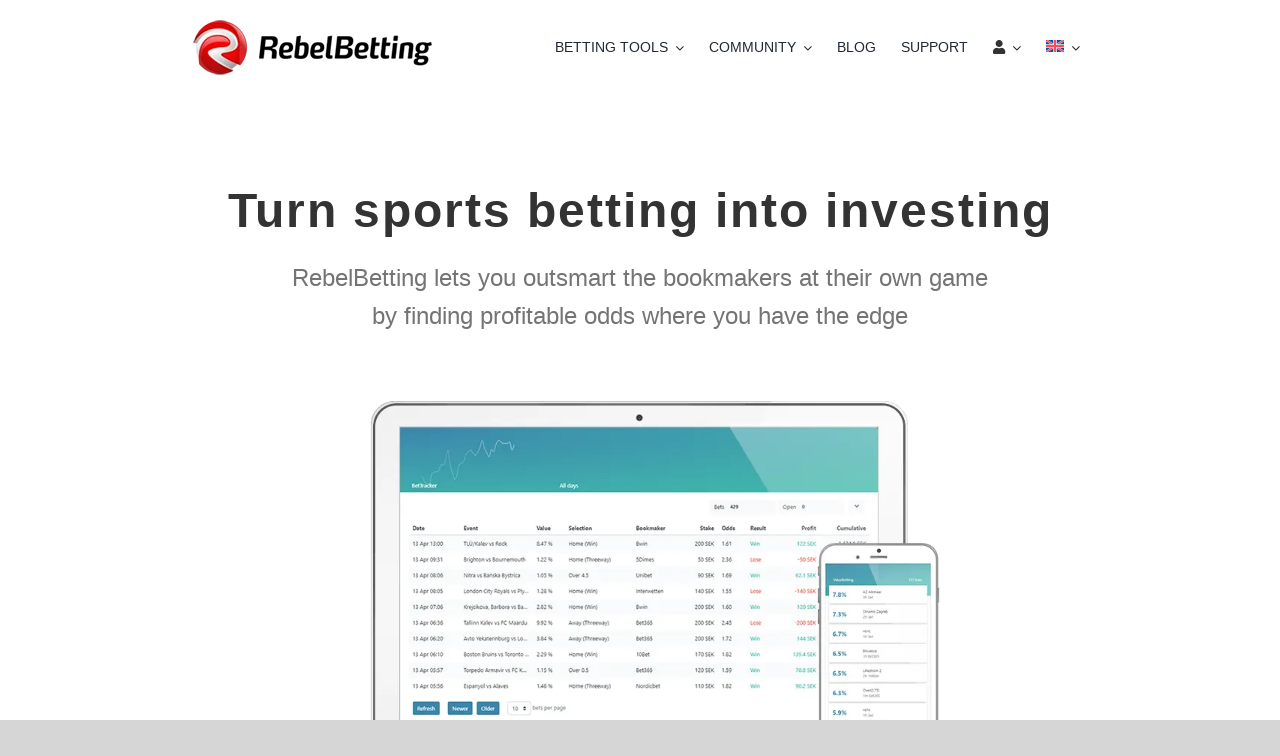

--- FILE ---
content_type: text/html; charset=utf-8
request_url: https://www.google.com/recaptcha/api2/anchor?ar=1&k=6LeyWtQoAAAAAD5hcHacINp7BvPJTyIKQkRnaNeJ&co=aHR0cHM6Ly93d3cucmViZWxiZXR0aW5nLmNvbTo0NDM.&hl=en&v=naPR4A6FAh-yZLuCX253WaZq&size=invisible&sa=RegisterFromHomepage&anchor-ms=20000&execute-ms=15000&cb=fwbmrtxvv4xx
body_size: 44983
content:
<!DOCTYPE HTML><html dir="ltr" lang="en"><head><meta http-equiv="Content-Type" content="text/html; charset=UTF-8">
<meta http-equiv="X-UA-Compatible" content="IE=edge">
<title>reCAPTCHA</title>
<style type="text/css">
/* cyrillic-ext */
@font-face {
  font-family: 'Roboto';
  font-style: normal;
  font-weight: 400;
  src: url(//fonts.gstatic.com/s/roboto/v18/KFOmCnqEu92Fr1Mu72xKKTU1Kvnz.woff2) format('woff2');
  unicode-range: U+0460-052F, U+1C80-1C8A, U+20B4, U+2DE0-2DFF, U+A640-A69F, U+FE2E-FE2F;
}
/* cyrillic */
@font-face {
  font-family: 'Roboto';
  font-style: normal;
  font-weight: 400;
  src: url(//fonts.gstatic.com/s/roboto/v18/KFOmCnqEu92Fr1Mu5mxKKTU1Kvnz.woff2) format('woff2');
  unicode-range: U+0301, U+0400-045F, U+0490-0491, U+04B0-04B1, U+2116;
}
/* greek-ext */
@font-face {
  font-family: 'Roboto';
  font-style: normal;
  font-weight: 400;
  src: url(//fonts.gstatic.com/s/roboto/v18/KFOmCnqEu92Fr1Mu7mxKKTU1Kvnz.woff2) format('woff2');
  unicode-range: U+1F00-1FFF;
}
/* greek */
@font-face {
  font-family: 'Roboto';
  font-style: normal;
  font-weight: 400;
  src: url(//fonts.gstatic.com/s/roboto/v18/KFOmCnqEu92Fr1Mu4WxKKTU1Kvnz.woff2) format('woff2');
  unicode-range: U+0370-0377, U+037A-037F, U+0384-038A, U+038C, U+038E-03A1, U+03A3-03FF;
}
/* vietnamese */
@font-face {
  font-family: 'Roboto';
  font-style: normal;
  font-weight: 400;
  src: url(//fonts.gstatic.com/s/roboto/v18/KFOmCnqEu92Fr1Mu7WxKKTU1Kvnz.woff2) format('woff2');
  unicode-range: U+0102-0103, U+0110-0111, U+0128-0129, U+0168-0169, U+01A0-01A1, U+01AF-01B0, U+0300-0301, U+0303-0304, U+0308-0309, U+0323, U+0329, U+1EA0-1EF9, U+20AB;
}
/* latin-ext */
@font-face {
  font-family: 'Roboto';
  font-style: normal;
  font-weight: 400;
  src: url(//fonts.gstatic.com/s/roboto/v18/KFOmCnqEu92Fr1Mu7GxKKTU1Kvnz.woff2) format('woff2');
  unicode-range: U+0100-02BA, U+02BD-02C5, U+02C7-02CC, U+02CE-02D7, U+02DD-02FF, U+0304, U+0308, U+0329, U+1D00-1DBF, U+1E00-1E9F, U+1EF2-1EFF, U+2020, U+20A0-20AB, U+20AD-20C0, U+2113, U+2C60-2C7F, U+A720-A7FF;
}
/* latin */
@font-face {
  font-family: 'Roboto';
  font-style: normal;
  font-weight: 400;
  src: url(//fonts.gstatic.com/s/roboto/v18/KFOmCnqEu92Fr1Mu4mxKKTU1Kg.woff2) format('woff2');
  unicode-range: U+0000-00FF, U+0131, U+0152-0153, U+02BB-02BC, U+02C6, U+02DA, U+02DC, U+0304, U+0308, U+0329, U+2000-206F, U+20AC, U+2122, U+2191, U+2193, U+2212, U+2215, U+FEFF, U+FFFD;
}
/* cyrillic-ext */
@font-face {
  font-family: 'Roboto';
  font-style: normal;
  font-weight: 500;
  src: url(//fonts.gstatic.com/s/roboto/v18/KFOlCnqEu92Fr1MmEU9fCRc4AMP6lbBP.woff2) format('woff2');
  unicode-range: U+0460-052F, U+1C80-1C8A, U+20B4, U+2DE0-2DFF, U+A640-A69F, U+FE2E-FE2F;
}
/* cyrillic */
@font-face {
  font-family: 'Roboto';
  font-style: normal;
  font-weight: 500;
  src: url(//fonts.gstatic.com/s/roboto/v18/KFOlCnqEu92Fr1MmEU9fABc4AMP6lbBP.woff2) format('woff2');
  unicode-range: U+0301, U+0400-045F, U+0490-0491, U+04B0-04B1, U+2116;
}
/* greek-ext */
@font-face {
  font-family: 'Roboto';
  font-style: normal;
  font-weight: 500;
  src: url(//fonts.gstatic.com/s/roboto/v18/KFOlCnqEu92Fr1MmEU9fCBc4AMP6lbBP.woff2) format('woff2');
  unicode-range: U+1F00-1FFF;
}
/* greek */
@font-face {
  font-family: 'Roboto';
  font-style: normal;
  font-weight: 500;
  src: url(//fonts.gstatic.com/s/roboto/v18/KFOlCnqEu92Fr1MmEU9fBxc4AMP6lbBP.woff2) format('woff2');
  unicode-range: U+0370-0377, U+037A-037F, U+0384-038A, U+038C, U+038E-03A1, U+03A3-03FF;
}
/* vietnamese */
@font-face {
  font-family: 'Roboto';
  font-style: normal;
  font-weight: 500;
  src: url(//fonts.gstatic.com/s/roboto/v18/KFOlCnqEu92Fr1MmEU9fCxc4AMP6lbBP.woff2) format('woff2');
  unicode-range: U+0102-0103, U+0110-0111, U+0128-0129, U+0168-0169, U+01A0-01A1, U+01AF-01B0, U+0300-0301, U+0303-0304, U+0308-0309, U+0323, U+0329, U+1EA0-1EF9, U+20AB;
}
/* latin-ext */
@font-face {
  font-family: 'Roboto';
  font-style: normal;
  font-weight: 500;
  src: url(//fonts.gstatic.com/s/roboto/v18/KFOlCnqEu92Fr1MmEU9fChc4AMP6lbBP.woff2) format('woff2');
  unicode-range: U+0100-02BA, U+02BD-02C5, U+02C7-02CC, U+02CE-02D7, U+02DD-02FF, U+0304, U+0308, U+0329, U+1D00-1DBF, U+1E00-1E9F, U+1EF2-1EFF, U+2020, U+20A0-20AB, U+20AD-20C0, U+2113, U+2C60-2C7F, U+A720-A7FF;
}
/* latin */
@font-face {
  font-family: 'Roboto';
  font-style: normal;
  font-weight: 500;
  src: url(//fonts.gstatic.com/s/roboto/v18/KFOlCnqEu92Fr1MmEU9fBBc4AMP6lQ.woff2) format('woff2');
  unicode-range: U+0000-00FF, U+0131, U+0152-0153, U+02BB-02BC, U+02C6, U+02DA, U+02DC, U+0304, U+0308, U+0329, U+2000-206F, U+20AC, U+2122, U+2191, U+2193, U+2212, U+2215, U+FEFF, U+FFFD;
}
/* cyrillic-ext */
@font-face {
  font-family: 'Roboto';
  font-style: normal;
  font-weight: 900;
  src: url(//fonts.gstatic.com/s/roboto/v18/KFOlCnqEu92Fr1MmYUtfCRc4AMP6lbBP.woff2) format('woff2');
  unicode-range: U+0460-052F, U+1C80-1C8A, U+20B4, U+2DE0-2DFF, U+A640-A69F, U+FE2E-FE2F;
}
/* cyrillic */
@font-face {
  font-family: 'Roboto';
  font-style: normal;
  font-weight: 900;
  src: url(//fonts.gstatic.com/s/roboto/v18/KFOlCnqEu92Fr1MmYUtfABc4AMP6lbBP.woff2) format('woff2');
  unicode-range: U+0301, U+0400-045F, U+0490-0491, U+04B0-04B1, U+2116;
}
/* greek-ext */
@font-face {
  font-family: 'Roboto';
  font-style: normal;
  font-weight: 900;
  src: url(//fonts.gstatic.com/s/roboto/v18/KFOlCnqEu92Fr1MmYUtfCBc4AMP6lbBP.woff2) format('woff2');
  unicode-range: U+1F00-1FFF;
}
/* greek */
@font-face {
  font-family: 'Roboto';
  font-style: normal;
  font-weight: 900;
  src: url(//fonts.gstatic.com/s/roboto/v18/KFOlCnqEu92Fr1MmYUtfBxc4AMP6lbBP.woff2) format('woff2');
  unicode-range: U+0370-0377, U+037A-037F, U+0384-038A, U+038C, U+038E-03A1, U+03A3-03FF;
}
/* vietnamese */
@font-face {
  font-family: 'Roboto';
  font-style: normal;
  font-weight: 900;
  src: url(//fonts.gstatic.com/s/roboto/v18/KFOlCnqEu92Fr1MmYUtfCxc4AMP6lbBP.woff2) format('woff2');
  unicode-range: U+0102-0103, U+0110-0111, U+0128-0129, U+0168-0169, U+01A0-01A1, U+01AF-01B0, U+0300-0301, U+0303-0304, U+0308-0309, U+0323, U+0329, U+1EA0-1EF9, U+20AB;
}
/* latin-ext */
@font-face {
  font-family: 'Roboto';
  font-style: normal;
  font-weight: 900;
  src: url(//fonts.gstatic.com/s/roboto/v18/KFOlCnqEu92Fr1MmYUtfChc4AMP6lbBP.woff2) format('woff2');
  unicode-range: U+0100-02BA, U+02BD-02C5, U+02C7-02CC, U+02CE-02D7, U+02DD-02FF, U+0304, U+0308, U+0329, U+1D00-1DBF, U+1E00-1E9F, U+1EF2-1EFF, U+2020, U+20A0-20AB, U+20AD-20C0, U+2113, U+2C60-2C7F, U+A720-A7FF;
}
/* latin */
@font-face {
  font-family: 'Roboto';
  font-style: normal;
  font-weight: 900;
  src: url(//fonts.gstatic.com/s/roboto/v18/KFOlCnqEu92Fr1MmYUtfBBc4AMP6lQ.woff2) format('woff2');
  unicode-range: U+0000-00FF, U+0131, U+0152-0153, U+02BB-02BC, U+02C6, U+02DA, U+02DC, U+0304, U+0308, U+0329, U+2000-206F, U+20AC, U+2122, U+2191, U+2193, U+2212, U+2215, U+FEFF, U+FFFD;
}

</style>
<link rel="stylesheet" type="text/css" href="https://www.gstatic.com/recaptcha/releases/naPR4A6FAh-yZLuCX253WaZq/styles__ltr.css">
<script nonce="QjF9L5BTFPyllayWJWJqvA" type="text/javascript">window['__recaptcha_api'] = 'https://www.google.com/recaptcha/api2/';</script>
<script type="text/javascript" src="https://www.gstatic.com/recaptcha/releases/naPR4A6FAh-yZLuCX253WaZq/recaptcha__en.js" nonce="QjF9L5BTFPyllayWJWJqvA">
      
    </script></head>
<body><div id="rc-anchor-alert" class="rc-anchor-alert"></div>
<input type="hidden" id="recaptcha-token" value="[base64]">
<script type="text/javascript" nonce="QjF9L5BTFPyllayWJWJqvA">
      recaptcha.anchor.Main.init("[\x22ainput\x22,[\x22bgdata\x22,\x22\x22,\[base64]/[base64]/UC5qKyJ+IjoiRToiKStELm1lc3NhZ2UrIjoiK0Quc3RhY2spLnNsaWNlKDAsMjA0OCl9LGx0PWZ1bmN0aW9uKEQsUCl7UC5GLmxlbmd0aD4xMDQ/[base64]/dltQKytdPUY6KEY8MjA0OD92W1ArK109Rj4+NnwxOTI6KChGJjY0NTEyKT09NTUyOTYmJkUrMTxELmxlbmd0aCYmKEQuY2hhckNvZGVBdChFKzEpJjY0NTEyKT09NTYzMjA/[base64]/[base64]/MjU1OlA/NToyKSlyZXR1cm4gZmFsc2U7cmV0dXJuIEYuST0oTSg0NTAsKEQ9KEYuc1k9RSxaKFA/[base64]/[base64]/[base64]/bmV3IGxbSF0oR1swXSk6bj09Mj9uZXcgbFtIXShHWzBdLEdbMV0pOm49PTM/bmV3IGxbSF0oR1swXSxHWzFdLEdbMl0pOm49PTQ/[base64]/[base64]/[base64]/[base64]/[base64]\x22,\[base64]\\u003d\x22,\[base64]/CtcKawq0cdsOcKsKbwr0ZNMKbYsOcwq3DuT8swoEQainDg8KAXMOtDMOtwqZJw6HCp8OdBQZOSMKYM8OLXcK0MgBwMMKFw6bCvzvDlMOswoxHD8KxAU4qZMOuwoLCgsOmdsOWw4URMsONw5IMR1/[base64]/[base64]/DusKYw414w6rDg8Krw6zDt0bDpsOhwot4LMKyeVzCrcOqw7/[base64]/BcOWw6QTw6tWb3bCocOfwodMEB/CoD5KwrHDscKPAsOWwpR7O8KJwonDsMOPw5fDgTDCo8KGw5hdVwHDnMKbScKgG8KsQCFXNBJjWh/CjMKkw4bCmTjDq8KrwpRDf8O9wrpuLcKZaMObPsOZKHrDsjTDt8KZPEHDr8KBOk4VesKsGCYfD8O5Ji/DiMKLw6I4w6jCosKpwpEjwrQNwqHDnSXDq2DCgsOdFcKEMDvDk8K/CEPCmcKfC8O6w4Ijw6NUXEYgw45yEz3Ch8KRw7rDhQVCwoRgQMKqOMO4bsKWwroUC2hrw4vDu8K1KMKww5PChMO1RGVxT8KAw6PDncKNwqDClsKYTHDCmsOhw4fCm3vDjQHDuCcwfQXDoMOqwqAJGsKLwqd+I8OSFcOTw6oPeFvCsTLCvHnDpU/DucOiISjDsgo1w4HDthTCi8OUB0lAw6DCisOTw5QRw4dOJl9ZVx9XAMKfw5Fwwqcaw4rDlytkw4Isw51cwq0OwqPChMKPPcOCEEsWAcKBwrR6GMO/w4bDtMKow6BaBMOuw5JtMwRSbcOBQn/[base64]/Din1Vw58nXHbCv0ooGsOSw5RPw4bCg8OLcsOCNCfDu1VUwqrClMKnMEBBw63CtHIvw6TCoUfDj8KywqANPcKDwrgbWsOCFErDpSNFw4Z+w5kpw7LClx7DsMOue13DoWnDnxzDrnTChFx/wp5/[base64]/w47DplrCqHxqMDjCosKMEsOVwrUoZC5+Mz0MSsKCw5x/E8OwGMKBTxxFw6vDlcKdwqA7G2bCkDzCq8KqKhVkR8O0NTrCgmfCkUtpCxFrw6vCtcKJwpHCn2HDkMOtwo4AD8KUw4/CtHrCtsK/b8K/w4E4BMK7wpvDpUrDtATDicKBwrTCsUbDtMK4G8K7w7DDjWRrAMK8w4M8ScOgRGxPfcKawqkbwrB3wrjDpWgKwoLDvHFEbiYvB8KHOwI5PXHDu3NyXyhROhkKTxPDoBjDlyLCqTbCusKeNEbDhjjDiGxBw43CgxgNwoUow7PDvm3DoXM8TGnCgEJTwoHDhH/[base64]/CuHzCnlDDuMOQLcK1wroWESLDsgHCo8OPwrrCs8KMw6XCtnPCrsOUwovDqMOMwq/ChsO9HsKRI2MkKWDCqMOdw4DCrSRlcil0EsOsIjY7wpzCnRLDssOBwqDDj8ODw7/DvD/CkQESw5nCgx7Dr2sfw7bCnMKoUsK7w7/CjsOEw68TwoVyw7bCiWEaw41Qw6dKdcKpwpbCr8O6KsKWwpvCkQvCkcKSwpTCocK1WynCpcOlw4xHw5Bow4t6w5ABw5bCsgvCkcKnwp/DisKBw6jDjsObw5ZowrrDuijDlXMQwq7DqzTCicO5BR1JCgjDoW7Cu3MKWC1tw4PCoMKhwojDmMKkc8OhLDggw5hCw5Bgw5TDtsKaw7cPDsOxQ04+ccOXwrIsw6wHXwMyw5ciU8OJw7A5wr/DqMKOw5Zowo3DksOpOcO/OMKMGMKuw5/DrsKLwqcTU08mSxNEFMKGw6XCpsKoworDv8Kvw7dtwrcNF1U/dnDCsBZiwoECNsO0woPCrSXDgMKWdBjClsK1wp/CvMKTOcO/wr7DqMOhw5/Cl2LCqjMawq/[base64]/[base64]/[base64]/CoWnDqgrCtivCgMK1E8OGw5Mbw4rDnlnDg8K7wrNswqrCusOSCVxtD8OCAcKtwpgEwrUCw5k5P1jDjAPCisOPXgDCgsO1R1Ruw5Uxc8Krw4Apw4hrVmE6w6rDnxjDkBfDncOhQcKCB2XChxJmBsOdw7vDnsOXw7HCnXEzeQjCo3DDj8Ouw6/Dvg3ClRHCtsKRfibDpkbDk37Dt2fDrkvDo8KdwrYbacK4ZE/Cm1lMKRvCq8KDw6cEwpsxTcOzwoxiwr7ClsKHw6l0w63Cl8Kgw6bDsjvDvwk2wojDsAHCixISc1IxSFwFw45sYsO6wqZEw49owoLCsjTDqn9MIyhkw5nCrcO/OyMEwrnDuMKww5LCmMKZERTCqsOAQFHDu2nDrFTDrcOww4bCsy10wqsiUgpOBsKYIjfDnlshV1vDgsKcwpbDpsK9fgvDs8OYw4wYPMKVw6HDoMOBw6bCrMOpb8O/wpl3w6YSwrzCjMOywr/DosK1wrbDqsKWwonCvR56Sz7CrcOMSsKDC011wqJYwrjDnsKxw6nDkC7CvsKTwoXCnStkM1EhOVTCs2/CncOCw59AwpMDAcKxwrXChMOCw6c9w7pDw6IbwrVgwph8VsO1WcKqUMOYDMOGwoQsEsOHDcKIwqvDvnHCsMOHES3CjcOiw506woNGZhF3DSfDmn58woLCu8OVaF0qwoLChSfDt2Y9cMKUR01OPz08LsO3SElqY8O5dcKZBx7Do8OxNHfDhsKKwoVIdEjCvcKBwrnDnE/Doj3DumxIw6bCocKpHMOfWcK7WkjDqcOUa8OGwqDCnA/ChjFFwqTCo8KTw4vCkFTDiRrDusOoFsKZK0tGNMKXwpXDnsKQw4QBw4jDvcOnScOGw69Lwr8+awXDi8KrwosadwcwwppEaUXCs2TCpFrCgx9uw5IrfMKXw7vDshpAwot6F13CsgHClcKeQEdhw4dQecOrwoQcYsKzw7ZKB13Ct2XDsj5Cw6rDsMK6w6N/w5JRGljCrsO/[base64]/eVM/TBrClUNnw7jDqzpHwo9OEB5aRMOdIMKowoo0G8KQAR0hwpcAYcOhwpxyNcOgw5sfwpwsKD/CtMO5wrhdbMK8w45SHsOPewbDgHjChmbDhw/CqjLCgD5EcsO6LsOpw4wHAiA/[base64]/CrXbCglc0c8K5WMKoP8O7dcKxO0vDkCsPFDscUErDtxN8wqLCkcOSQ8KVw6ggPMOFJMKJDcKAdnxvWTZrLDTCql4swrBrw4PDult6XcKGw7vDlMKWE8KZw7hvP145OMOgwpPCkiXDuzbCksOzVExFwrwlw4VwUcKzKTjCiMOpw5jCpwfCgXR7w4/CiGfDiB3CkQYQwpzDsMOlwpdYw7YNOMKDNmPDqcKfHcOuw47DiBQfw57DmcKRFjEXYMOzHmoJE8KfS3XCgMKjwoXDsmdrBBUAw5/CpcOEw4h3wrTDjlLCiithw7LDvRZOwrZXXzslXnXCpsKZw6rCgsKyw5YaGiDCiSQKwplzUcOVbcKiwrfCjwQTLD3ClWLDr3gXw6kDw4LDtSdwbWVfFcOQw5REw4ZZwqwTw7LCpw3CoQXCqsK/wo3DkCoFRsKSwo/DkTk/[base64]/Zz7Co8KWLMKeAsOZSR9DKwHCk8O3RCUcY8ONU8ONw49rP1LDonkPKCdqwqN/w6I+HcKXUMOTw5DDhn7Ch0RbdVjDgCbDgsKWDcOqYTZZw6A4ZhnCvR99wpo4wrbCtMKvNXXCm3fDq8K9QsK5asOiw4I2QsOYP8KMbEfDvjV5NsOKwo3CvTcYw63Dn8O4eMKqcsKdGVd3w5FwwqdRw4IGBgMjeGbCkQHCvsOLDiU8w5LCkcK3w7PCghxUwpMuwonDgU/DiixQw5rCpMOPUMK6H8Knw5U3D8KJwqlOwrXCoMKwMRwVcMKsJsKKw4zDiGcJw54zwrjCk1HDjHdJdMKzw6IRwpgxDXLDoMOjFGrDqmBeTMOZC3LDhnrCqlPDtSBgG8KEIMKKw4/DmMKxwp7Du8KAecOYwrPCvGnCjELDqxMmw6BBw6s+wo9uOsOXwpLDlMOQXMK9wofDmXPDrMK0f8KYwpbCiMO/w7bCvMK2w5xiwo4Sw5dGVAnCo1HDkloMdsKHeMKAZcK8w6/Ci1lqw6x4PQ/CsQNcw5ACAlnDo8OYwpDCusKHwp7Dh1Aew53DpcKSDcOGw4pNw5lvNsKmw5ArH8KwwqTDjUHCj8KZw4nCvFJoGMKuw5tGIyrCg8KVUxrCmcOgJAQsLDTDqA7CqVZBwqcge8KdDMKdw5fChMOxMm3DlcKawr7DpMKdwoQtw7dKMcKNwoTCp8OGw4DDm0fCocOHD1JzQV/Dt8OPwpwOLBQYw77Dum8yZcKXw7IcbsKxTG7CkRfDlETDhBE+MRzDmcOmwrBgNcOfKBDCosOhFTdyw43DvsKowoTCn1LDryp/w5wOSsOgZ8OuVWQ1wpnCjF7DncKfBz/DmH1qw7bDp8OkwqZTFMOTd1nCt8OqR3PCgEFBccObDMKzwqTDosKbbsKgMcKVA2ZEwp3CmsKJw4DDvMKAPCDDo8O2w4hCHsKWw7rCtcKzw5pLJBjCgsKJUQU8VinDj8OPw4vCqsK9TlAPXsOgM8OwwrcmwqskeHvDjcOtwoYJwpDCjXTDtXnDlsKITMK1eSA/DsOuwqF6wrLDrTfDlcO2eMOeVwvDh8KlfsK6w7R8XSwQUn5mAsOvTmfDocKSacOnwr/[base64]/CgcKKw6TDm8O/FcOAw6zDt8K4ai4tJ8K/w7bCoUdUw5fDiljDscKdOUXDt31WVm0Uwp3Cu0vCosKSwrLDt2ZawqEpwox3woN4UEnDlC/Do8Kiw4DDuMKVEMO5W3paSA7DqMKrGwnDjV0jwr/CjkERw7Q3JAdVUgEPwo7CrMKxfBMiwr/[base64]/Cn8KNw63Dp27DsMK+aMOYOk0yGcKXD8KDwqPDq0HDmMOZZ8K0biXCo8Kmw57DnsOzE07Ch8OeI8OOwrZowqbCqsOYw4DDvcKbRzTCmQTCi8Kww4pGwoDDtMKwYyolAy5DwpXDvRVINi7CgQZMwpTDqsKdw7YaD8KNw5JZwpV/w4QaSgzCncKowq9HaMKKwogJWcKswqF7wqrCq39WYMKlw7rCk8Obw7kFwoHCujnCjVsQGE0/WkrCu8K+w55SAXNCw6rCjcK9w4LCmjjCn8O0eDAMwqbDpjwNGsK6w67DvcKeLMKlHMKYwojDqUppE23DgB/Dp8OSwqTDuULCj8OpAirCksOQw6p0BEfCvVnCsDPDgyjCvA0pw6/Din9qbiA4R8KySzoYWibCicOWT2UOecOACsOtw7sMw7FUCMKFYFIFwpLCr8KzEx/DtcKYAcOuw6h1wp9qcGd/[base64]/Cg1HDr2k5wrvDqhBawrfDjhQLQcOvHwoICcKuH8KgCD/[base64]/[base64]/CpsKOwrUDwqHCi8OlwrnCt8KsEkHCrEvCvQfCg8KGw7JBdMK4csK+wqRZMk/CnDLDkSEFwpRzRD7CscO0w67DjTwVFT1BwqJmwqBYwoU5PAvDu1bDoHRpwq0lw5Evw5Zmw7fDq23DhcO2wrPDp8KzRz88w6LDmw/DqcKEwqLCizrCvW0KTnpsw6HDqBvDtTkLNcOyWcOZw5MYDMKTw5bCnMK7H8OUDlkjEgQpE8KdSsKWwqxLCEPCt8OswoIsC30lw6IzdyTDinHDnSpmwpPDu8KREy3CjQEuQcKzM8O6w7XDryYxw6lyw4XCqztoHcO+wo7CocKLwpHDo8Kgwqp/[base64]/[base64]/Dr8OiwqY1wqzDpSbDpMKbwpUYw49Sw6oHB0DDpUxow6HClXTDmcKqd8K4wpkXwqjCpsK7RMKnYsKGwqNMZw/Cmj5qOMKaCMOdAsKBwo4JDE/CrMO5CcKRwoTDvsO9wrUFPhNfwoPCkcKNCMK+wooJRVfDsBjCvcO6TsKsXG8Qw7/DtMKmw74maMORwodxDsOrw5BLJcKnw4dibsKRfGoOwphsw77CssOIwqnCocKyZ8O5wobCiFFAw6LChlDCpcKIVcKIKMKSw4pGVcKcJsKmwqhxFsOdw77Dq8KOQ0Zww4xCJ8OwwqB/w6V0w6vDmTLCj1DCnMOMwrnDn8Knw4nCjH3CqcOKw4TCi8O6NMOJSVJfP1wyJV7DtnEPw57CjErCjsOyfAwtdsKsUBbCpjjClnrCtMOEOMKbLkbDr8KzOS/CgcOEeMOKaljCmV/DpB7CsDZmbsK/wrh7w7rCgcKGw4vChF3CsE1mMCZ4HlV3Z8KGJAdVw6/[base64]/CkU7CjMO4QMOmwqhmwqbDpnvClMOIAcKzf39pOsKdwo/Dl25PG8K2f8KWwoJ6X8O/LyYxLMOWH8OdwovDsiBBP2c4w67Cg8KXK1rCisKsw5PDsTzCn3nDiCzCkBMxwonCmcK/[base64]/wpbCgcOkHsKVK8KOw60BZ8Kaw6hdYsOCwovDijrCvcKHKkXCtsOmdcOWCsOzw7TDlMOIai/DhcOkwoHCqMOZUMK/[base64]/w7VtAFzCisOOeyPDmTQSw6zCpsKEwrU/w53Dg8OEDMO6bALDtGjCkMKUwqvCs3wUwo3DlsONw5TDgzY/w7Rxw7koRMKtP8K3wqTDuWhKwoowwozDtG0NwqDDk8KsdwrDusKSA8OOBRQ+OFLCnAFlwqTDo8OIV8OSw6LCqsOLBiQkw7FAwqE4dsO1HcOqDWkMH8O4DUlrw4BXLsOJw4LCllpMe8KOaMOvAsKCw640w5Ykw4/DpMKvw57CqglfWGfCn8KLw4Ukw5U2FjvDsBrDs8OzAhfCuMKpw4rCgcOlw5XDswxQe1cxwpZCwr7DjcO+wpBPGsKdwr3DmAYowqXDkQrCqyLCjMKqwo0NwpsmZk9HwqhyEcK8wp0uQl7CoAjDuXV7w40dwrhlC2/Dsh7DpsOOwoVoMsKHwpzCu8O7VBA5w4NsREImwpIyEcKLw6JWw5pnw7YLfsKFNsKAwqV5dhwUFWvChm11IU/DksKeAcKbHsOUBcK2GnUIw6AWdjnDrE/CjsOvwpLDjsOYwpx4Mk7Cr8ODKVfDsi1HNVBdAsKFAsK+esK3w7LCgQ7Dg8O/w7/Dnk47OXpQwqLDk8KvLMKzRMKtw4YlwqTCjsKQdsKVwqw+woXDoAkaEAZdw5jDj2wNAsOUw70CwoPDicOTWTNAAsKuN2/CjGXDrsOLJsKoIT/ChcOwwqTCjDvCg8K+dDMjw7VpbQnCnWUxwpNnOcK4wqN/FcORAD7Cm0Jjwro4w4DDhGxSwpBRe8OfbgnDpQLCq01YCl9Twr1Mwq/Cl0p8wr1Nw79uBSbCq8KWMsOdwpLCtmAkeSdCKRrDhsOyw7LDlMKWw4htf8OlTXcuwp/Dqksjw4/[base64]/CocO9woDCpsKuwrdHwrFkw5PDq1pewrLDp3Ifw7/DlMKiwohww4fCiBggwrfCl2rCrMKEwpVUw4cIRMOFBAxnw5jDoyzCoWnDn0/DoxTCi8KqKFV2w7MHwpLCvQPDicOFw5Urw49yf8Ouw47Di8KUwrbDvA8AwqHDucOBMwMbw5zCtyZPSUlww4LCilMVEzbCtifChzHCnMOswrHClnbDrHzCj8KjKkhWwprDu8KRwoDCjcO6IsKkwoU2ZybDnxoUwojDqF8od8KWTsK1TT7CuMO/A8ORecKlwrtow5XClF7CqsKod8KwZMOkwqU/H8Omw7F4wpPDgcOZQ0UNWcKbw71hdMKicGPDh8O8woBTf8O6w5TCjAHCswA9wroiwpB5asOZV8K2Pk/DuQZsM8KMwonDicKDw4fCp8KZwp3Dq2/[base64]/[base64]/NcOHdS7Cq8K+ecKAZFjCiBvChMOOJ8OJwonDvTkNFT46wofDqcKIw6PDhMOtw6DCvcKWYnx0w4LCoFTDg8O2w7ANdnrCr8OnCjh4wqrDh8Okw6Mow5rDswMvwoNRwqJINADDkyAEwq/DgcOTD8O5w5YZPFBlEj3CrMKbS1/DscOTAnEAwrzCrScVw67Cm8OHCsO3w4PCs8KpYSModcOvwp4ZAsONUl16IsKdwqfCpcO5w4fClcK7LcKawpIFH8KcwrXDiSTCsMOUPXDDowZCw7h+wqzDr8OCwqJFa13DmcOhFDp2NF5JwrzDgBBmwp/DtMOaZMKaNC9vwpVARMOiw7PCm8KzwpHCgsOnWgVeJC1lB2Adwp7DmHdAcsOwwpoBwoo+FcKTTcKCOsKSwqPDu8KkL8KqwofClsKGw5s6wpUVw6swdcKJYRBjwqXCksO+wo7CgMKCwqvCp3XChV/[base64]/[base64]/[base64]/woLDtWvCu8KYw492w5bDlsKsw51PY8OEwp/[base64]/Dr8Kswp3CuQHChT0DM8ORwpp8C8OYGcKzQwhtSGtYw4DDtMO1TEoyC8O6wqcBw6c9w74KHhZkQHcgIMKVTMOjw67DiMKfwr/ClWvDp8O3C8KjDMKnP8Oww7/Dl8KewqXCpDPClzwGKF9ocVLDmsOJY8OyLcKMB8KbwoMnE1tvVnXCoyDCqXJ4wofDgHJCeMKXwrPDr8KRwpxJw71Hwp3DicKzwoTCm8OBH8K0w5DClMOywp8AcjLCj8O1wq7DpcOYd1XDt8OYw4bDhsKwM1PDqzo/w7RXFsKlwoPDgwxow6svesOZdFwKX3F6wqTDhkchL8OEdcKBCEkkF05RM8Obw67ChsOiasKUDHFjK2LDvzpJQ27CtsOGwoXDuk7DkGLCqcOxwqLCuHvDnUfCvcKQDcOvOMObwqbCjMOlMcONRcOQw4LDgxzCgF/Dgm83w4TCtsOTLhIGwoHDjRwsw5A5w6p1wqR8F2lvwqkJw6YzUjltR2LDqlHDqMO2XjhtwoIlTBbCvH4aBMKkGsOYw7vCpyLCm8KPwqTCm8OzUMONaBzCuAtPw7PDrk/DmMKew6tJwpDDp8KTFwDDlz5rwo7Dow4+eDXDjsOgwpsew6HDsRRMAMKxw6N0wpvDm8K6w7nDly4Kw5PDqcKfw7lFwoZ3KsOfw5zClcKJPcOVL8KSwq7ClcK4w7R5w7/Ck8Kew7RtesK0f8KlKsOCw5HCmkDCh8KPNAnDumrCmWw5woPClMKoLcO5wq49wocRL1gNwrUQMsKDw6g9anUlwr0vwqbDq2jCvsKKMkA3w5vCjxpqJ8K/wrnCpcKHwqLDpU/Cs8ODXmkYwpLDi31VBMOYwrwYwpXCjcO6w4JYw6lkw4DCthF0MS3Cn8K0XVVkwr7DucKDfksjwpXDqTPDkzMQDk3CuXITZDHDvDfDmxxYMUXCqMOOw4rDhCzChmMsFcOYw4RnOMOKwoVxw7/ClsKaaxd/wrzDsGPChQ/Cl2LDigJ3fMKIasKTwq4Jw4bDniMswqrCq8K9woLCsC/[base64]/DglEBHMK3IRzDlMOpwqLCvHxMwqjDjTUvYMOtMgATfFDDvcKqwrRmICrCicOww6/Ck8Kpw7BWwo3DvcOYwpfDsVfCvMOGw7bDuRnCqMKNw4PDhcKEAmfDp8KRPcOkwo5vY8O0KcKcCsOQPEgTwqg+V8KtJmDDnUjDrH3ChcK1UhDCgEfDtcOowpHDi2/CjcO2wqs+C20rwopHw5oUwqzCo8KCWsKVA8KzBkLCkcKCQsKFTT5qwq3Dk8Knw6HDhsK/[base64]/DocOaw7RRdxxcD8OkwrYOfcKXDsKGwoR0w7hAeDXCogVFwp7CjcKNNW0xw4Bkwp9rdMOiw47CrijClMOLR8Oqw5nCmAlucx/CksOuw6nCoU3DhjQIw4tWZmfCnMOpw40PQcOPccK/HEMQw5bDhHFOwr5WQirDi8OGADV6wr1swpvCosOJwpNOwrjCgsKaFcO/w4pSMiNQU2ZPVMObYMOywpQkw4gdw5lMO8OoRCMxDBE6wobDkTrDnMK9EC0/CWEdwofDvVhrfh1Hd2XCil3ChHBxfFkPw7XDoHXChWlxSmEPTwcHMsKIw7gpVwzCt8KXwo8nw5oJXsOKMcKtFUJ4AcOmw515wr9Qwo/[base64]/CmWZhR0zDrMKEC2hBwrjDv8K9w7VawqLDvsOfwrPDmWp3D1YMwrpnwoDCixt9w6g5w4EOw5DDrcOeQ8KgXMK7wpDCqMKywoPConBMw7DCl8ONdSkuDsKlABTDuB/[base64]/DkcK3w4vDqcOPUVwcO0ZoMlQMEsOjwo7DqsK7wq0xNEkAA8KVw4YkcEvDrnxsWWvCowxSN2UOwobDrsKvD2wow6how5BLwrjDk13Cs8OrD2bDr8K3w7klwqIVwqJnw4/CnRUBEMKnfMK4wpVxw7kCNcO5YSoSI1vCiAzDosOXw73Dhyxcw4zClEvDm8KGIg/CjsK+CMKiw4hdLUnCunUTcVnCrcKKZMOLwosawpBQDR96w5/CjcK8B8KAwqQHwqDCgsKBf8K9fCMqwqsCbsK4wq/[base64]/DihBRHcKqb8KwbjjCoWRUwoAHwpVYS8OxwqPColXCg0pPYcKGYcKywqQoN2k+AiczdsK9wpjDignDtMKzwp/CrAEeAQ8qQ1JfwqoDw5zDr1xbwqrDiy/ChkrDl8OHK8OcNsKPwqZhSTLDgcKJC3bDg8O4wrPDshPDsnEdw7PCknIpw4XDkRbDt8Ogw7RqwqjDhcOAw6xMwrAkwoV3wrQsbcOkV8O9GF/DrMOlPFISR8KPw6MAw43DgUjCnh9Kw6HCjcKzwpJ+B8KAD0TCrsKuEcORAwvDsFnDvcKNcCFxDGbDnsOGdU3Ct8Oywp/DtirClQrDiMKmwpZgHDEKKsOCcFMEw5Ymw79dV8KSw7tKT3nDnsOuw5vDnMK0QsOxwr5nTxTCk3HCncKxSsO8wqHDjsKawr/[base64]/bn95e0jDsBXDrXjDlsOEVCYGa8KLwoPCukvCkj3DvcKVwrzCk8Kdwo9Hw71dLVfDgn/CjzDDpQjDswvCq8OxOsKwdcK2w4PCrkkUUVbCi8O/[base64]/CsMKqcsOafCcWfcOkEWPCh0Iew6nDjwXDuF7CkgLDtDbDjEg4w6fDjCzDiMOnFxY9CsKpwrlrw7gLw4HDrwUZw6lhM8KPWTbDpsKyHsKuXnvCkS/[base64]/Cr8KnFj50wqJ5wqzCpRolAsOnw6TChwszwrxaw6oSZcO3wqfDsEArVlYaGcObKMO+wq8mB8OHWXfDl8KROcONIcO/wrcVEcO9YMKrw49/[base64]/Cmg4ww4TCvsOIw6LCl8K4w5MHVsOZJhnDjsOow6Nvw4nDvBDDksOvHMOBZcOpGcKQU28Pw4gZO8OmcF/DusOsIzfCjmrCmBItQMO2w44gwqVLwrlMw59BwplMw5lNcggmwoZTw5dOQxHCrMKEDsKQdMKHI8OXUcOef27Cpishw7AQcRbDgMO8CmJOZsKoWBTChsO7cMOqwpfDscKgSi/Dq8KvODnCqMKNw4zCmMOJwoYwZcKewpsqHh/CgAzCiX7CpcOtbMK1IcOhXVNEwrnDtChuw4nCih1JRMOsw58zIlI1woDDjsOOW8K1DhUoYH3DgcKKw48lw6LDnnXCl0jDh1jDoVhpw7/CssOTw4oyfMORw4LCnMOew4kcQcKswq3Cn8KnQsOmIcOjw5lDJ3hjwpvDthvDj8O8YcKFw6MWwqxKBcOzcMOAw7Quw4I2FC7DpgRow4DCkARUw40HJH7CgsKTw4/DpFLCqT1LUcOhSQDCksOkwp3CosOWw5rCsFE0LcKvwqoFWyfCscOQwrUpPwwvw6zCncKqUMOKwoF8RRvCu8Kawog+w6RhZcKuw7/Dv8O7wpHDqsOVYFLDn154FEDDtGhQDRZEecOsw6d4PsOzc8K9FMOFw7sIFMK5wqgeHsKiXcK5ZGBzw4XCj8KlTsO6DTQbR8O/b8OqwoLCoWQlbA5gw6Fdwo3Di8KWw78lSMOqRsOCw7AVw7LCk8OOwrM6a8ONXMORXFfCusK4wq8/w6h8HF5RWMKkwq4ww5Qxwpchd8K0wokJwrBEEsOGIcOxw6pEwr7CqlXCisKWw53DmsO3NBZvScOsNCzCncKMw712w73CjMK2HcKawqXCsMOBwoU3XMKpw6YgXSHDvWYdcMKTw7rDp8ONw7cqRVnDiH/[base64]/[base64]/DuiwMLMOXwrXCnVzChwNyw50hwpxNLsKVXT8RwpHDrMKXNiN+wrYHw4DDhmhawqnCg1UBVg7DqAAWOMOqwofDhnI4E8OyXhMBDMO0bQ02w7nDkMK5DGfCmMO6wrXDoVcTwpXDosOww6oWw7jDpcOREcOLDHJowqTDqATCnXlpwqfDlRU/wp/CpsKcKkxDMMK3ehlJKm3DhsO5IsKCwonDo8KmKV8Cw5xBW8KpC8OxCMKfXMOoScOIwr/DhcOzDWTChDghw53Cl8O6bsKewp9Xw4zDu8OaBQJuCMOvw5fCrsKZaTcodsOVw5Nhw7rDkV/CisOowoNjU8ONTsOxHsOhwpDCtMOnQE9pw4sVw5Q9w4bCiHrCt8OYCcOFw6TDhgcOwq9gw5xVwrh0wofDjgTDjGXCuXVxw6LCjsOIwofCiVvCq8O8w4jDilLCnQfCuiTDjcKZbEfDmgDDhsK2wp/Dn8KYDcK2ScKPJMOFE8OUw6jCgMOawqHChVs/BDwBUkJnWMKgBMOOw5rDrMOvwoRvwqDDu2hqM8KuTXFSNcKeDVEXw7duwqQfKsOPYcOTUcOEbcOJBsO9wowFe2HDqMOww5oJWsKBw5xGw4LClXLCmsOUw5PCk8Kpw4nDnsOvw71JwqJXfsO4wpZOeE/DhsOhOcKEwoE4wrvDukPCnsO2w7jDhjjDtcKoZRQ/wpvChTolZBUXTQBMVxJUw43DgUIqIsOtXsKoDDIAIcK8w5jDh3FmXUDCqT9pbXohC1LDuHDDkVXCgAzCn8OmIMKVQMOoMcKhC8Kvf3IeIwBPecK/S3Mcw7TCosOTScKtwp5dw5QRw47DgMOTwqI4w4zDoWTCvsO3KcK5wp5QMBRXCR7CoRIiAQjDoirCkEsmwoc+w6/CrGMQasOMPsOUQsK0w6fDqFVmO0TCl8OxwpNqw6gCwrbCjMKfw4d7W1B2L8K+ZcOWwrhAw5xzwqQLVcOywqpEw69QwowJw7rDg8OgKsOjeC8zw57Co8OXNMK1Jy7ClcK/w4LCs8K1w6cNAcKew4nCkArDocOqw4nCgcKnHMOJwoXCi8OOJMKHwo3DqsOVeMOMwpx8M8KFw4nChMKuYcOCV8OZLQXDklYrw7phw6vClcKmGMKow6jDsApMwrTCpcK/wpVMYz7DnsOVbMOqwpHCpmjClBI+woQOw7Mrw7laCCfCp2oMwqnCj8KOX8KSA0vDh8Kuwqdrw63DoS8Yw6t5JCvChHPCmjB5woAewqthw4hDMnLCvMKWw5YRcD9zVWU+YW1ldMOTXAMCw5VZw7TCpsKvwp1jHV1Tw5sCZgJbwpTDuMKsexPDk0lRPMKHZEBebsOdw6/[base64]/CrsKUWzPCu8O+wpbDscOLTEsRE1kbwrFpwplNw4BvwrxXLG/CjXLDthPCmWcxe8O7DjoXw5Yrw4zDtR7CuMOwwp9mVcKiXCPDnwDCucKYU0nCs0rCnSAfTMO5SXkuZlPDlcObw4UcwrYyWcORw7DCmX/CmcOsw4c3wr/CsXnDoEoMbA/Cq3AaTcK4MsK5P8OReMOBE8OmZ2nDkMK3OcO7w7/Dk8KjKMKrwqRBBm7Cu3LDjj/CisKaw7VPHGLCnCvColt+woprw5Jdw6kAfWVNwq9tNcOXwohTwoFaJHLCncOqw6DDg8OAwoIdRAzDhSEXOcOxAMOZw4UOwpLCgMO0LsO5w6vDtH3DszXDs1XCtGTDhcKgLSTDpjpnY3rCtcOPwoLDpMK9wr3CsMO7woTDgjd/ZQRtwqDDvy9CYlg7a2IZXcOUwqzCpFsowq/[base64]/CmcOrw7nDi8KWWcOIIXYgw5ZTwqNzwoJOw5PDncOeLjfClMK1PWHDkGnCsCHDm8O0wpTChsOtacOwV8OSw40rGcOmIcKDw7UMcGHDnX/[base64]/fcOrwoVKwo0pw6LDiMK3wrcvwrzCusKbw4lzwpTDhcKbwpfDl8Kfw4sNcVbDssOZFcObwqnDg0Zbwr/Dg0kgw6MPw4dDcsK0w6lBw4R+w6vDjxNDworCgMOmWWLCnj0dKiMgw6FUcsKEZBMDw6VZw47DkMOPEcODeMObbzHDncKUW2/[base64]/PMKWw4MQHcOtwpQfwpjCkMOENio/AxnCtjwWw5LCmsKzHn8mwrVwEsOiw4vChlvDvWQtw5cTGsOUGMKOJhXDoCbDksOmwpPDisOHIhEmUnZ1w6Qhw4w/w4PDtcOCGW7CpMK7w7F0ayJ1w6Zlw5nCm8O+w6E9GMOzwp7Dvz7DkHN8J8Oywq1sAsKgT3PDg8KKwowpwqnCjcKFRh7DmMOvwrUEw5gkw53CnisIeMKdFjNfR13CvMKsJAcCwoHDjMKDZ8ORw6bCtTgzP8KsfcKnw5/CiXwiVG7DjRBcasKsSsKMwr5YIS3Dl8O5BicyeigqGxl4EsOqJGTDnj/Dl24vwoXDnitZw61nwo7CkE7DgS9hK2bDscOwXFPDpnYFw5rDoj/ChcOFdcK8NVhyw7HDgW/Cu09DwprCosOWLMKTEcONwpXDucOFeVRFbEPCqcOZLzTDscK9DMKEVcKfeyPCuX5NwqnDmD3Cu2DDuAIwwozDocK8w43Do25XGcOcw5xlAzkaw4F9w74yJ8OGw5wsw4kiIHBzwrZrf8K4w7bDs8OBw6QOOcOTw5PDqsOmwrMFOzXCscKNZ8KwQBfCnAAowqnDlT/CnS5ywrDClsK+LsKqHC/CpcKzwpMQAsO4w67DrQACwqkGE8ORS8Onw5DCh8OHOsKqwpBcTsOvKcODN2Bqw5XDpSXDhxLDiBnCvSzCngRrUHogbxApwobDosKLwoAjd8K8JMKlw4nDkW7CncK/[base64]/DhzoYZG4Cw5nDnEx7wroKw6McJFcCVsKEw7hiw4J1CcKVw5kDFMK4AsKaMgjCs8OHdwURw5fCpcOEIxgEK2/[base64]/DiinChsKpw7vCo8KEwok/w73CuMKjKzdOw4rDhcKzw4Yxd8O4Eik7w6YPdS7DrMOvw5EZcsOjdAF3w4TCpFVASHJmJMKNwqfCq3llw6NrX8KtIsOnwr3Du03CqgzCusO8csOFdyzDvcKWwp7CvEUuwrJLw6c1bMKywoccfxnCtWoeTxtuSsKYwrfChSRzTnAfwq/Dr8KsUcOJwqbDhVXDj1rCgMOIwohEaShZw7EETcKkF8O+w6HDsxwWScK1woFrXMO+wrPDgi/DrjfCr0UdVcOew6IvwrV3wo9gIX/CmMKzUHkISMKEcEx1wqYnDinDk8KGwqkBN8O0wrE5wonDrcKww4Rzw5PCgifCl8OXwrEqw6rDssKswpJOwpEcX8KaJ8KfSRxVwoDCosOQwqXDjw3CgDwtw4/[base64]/[base64]/CokzClzXCmCjDriEMw40ZW8OQYcKhw5YKO8Krwr/CicKTw7gzJUnDvMOENlIaIsO9ZsK+XX7CjDPCkcOQw7AeMX3CkBdmw5YaCsOIfXF5wqfCgcOvKMKPwpDCjAFECcKzAXwxdsOsASLDmcOEYXTDlMOWw7dpYsOGw4vDmcOkYmAzRGTDjHUGOMKGZi3Dl8OOwrHCl8KTH8Kiw7cwdsKJCMOGUTJFWzbDlFkcw5Mswo/ClMKHB8O8MMOKUyUpJUfDv30zwpLCrXjCqDxhVE8bw7x+fMKlw7kAbgbChMKGfsKlTsODbcKwRGRjVDDDukbDicOYYsKoV8Okw7DCmzLCncKOTAg2ClTCp8KSexQiIWo4F8KRw53Cgi/Ck2PDpw4ZwqEZwpbCmCjCmzFeX8O1w6nDsULDpcKJMyzCuHluwrTDm8OSwoV+wohoW8OgwpLDtcORO215by7CnAExwpwDwrRLGcKPw6/DuMOTw7Ekw5o2GwAnShbCtcOlfjzDq8OaAsK+eWrCqcKpw6TDicOiK8OFwpcuXyg2w7bDrsOSQQ7CusOcw4bDkMOBw5wU\x22],null,[\x22conf\x22,null,\x226LeyWtQoAAAAAD5hcHacINp7BvPJTyIKQkRnaNeJ\x22,0,null,null,null,1,[21,125,63,73,95,87,41,43,42,83,102,105,109,121],[7241176,454],0,null,null,null,null,0,null,0,null,700,1,null,0,\[base64]/tzcYADoGZWF6dTZkEg4Iiv2INxgAOgVNZklJNBoZCAMSFR0U8JfjNw7/vqUGGcSdCRmc4owCGQ\\u003d\\u003d\x22,0,0,null,null,1,null,0,0],\x22https://www.rebelbetting.com:443\x22,null,[3,1,1],null,null,null,1,3600,[\x22https://www.google.com/intl/en/policies/privacy/\x22,\x22https://www.google.com/intl/en/policies/terms/\x22],\x22f3BnXmIXaxmRqRvMu+kZmdpqMI8V3r/SRTCHX5ho9UM\\u003d\x22,1,0,null,1,1762794874784,0,0,[121],null,[197,38],\x22RC-cXpxgytTwVgKIg\x22,null,null,null,null,null,\x220dAFcWeA7hBrjYtoZvI55PFdQJeCXtJK_CwfVTtqHmRD9GccGiqVpFjB1p_8wrul_Ahws8RclxHjA_hwjTB_neTBHQstiiF5tYNw\x22,1762877674762]");
    </script></body></html>

--- FILE ---
content_type: text/html; charset=utf-8
request_url: https://www.google.com/recaptcha/api2/anchor?ar=1&k=6LeyWtQoAAAAAD5hcHacINp7BvPJTyIKQkRnaNeJ&co=aHR0cHM6Ly93d3cucmViZWxiZXR0aW5nLmNvbTo0NDM.&hl=en&v=naPR4A6FAh-yZLuCX253WaZq&size=invisible&sa=RegisterFromHomepage&anchor-ms=20000&execute-ms=15000&cb=mv8caowkdswu
body_size: 44858
content:
<!DOCTYPE HTML><html dir="ltr" lang="en"><head><meta http-equiv="Content-Type" content="text/html; charset=UTF-8">
<meta http-equiv="X-UA-Compatible" content="IE=edge">
<title>reCAPTCHA</title>
<style type="text/css">
/* cyrillic-ext */
@font-face {
  font-family: 'Roboto';
  font-style: normal;
  font-weight: 400;
  src: url(//fonts.gstatic.com/s/roboto/v18/KFOmCnqEu92Fr1Mu72xKKTU1Kvnz.woff2) format('woff2');
  unicode-range: U+0460-052F, U+1C80-1C8A, U+20B4, U+2DE0-2DFF, U+A640-A69F, U+FE2E-FE2F;
}
/* cyrillic */
@font-face {
  font-family: 'Roboto';
  font-style: normal;
  font-weight: 400;
  src: url(//fonts.gstatic.com/s/roboto/v18/KFOmCnqEu92Fr1Mu5mxKKTU1Kvnz.woff2) format('woff2');
  unicode-range: U+0301, U+0400-045F, U+0490-0491, U+04B0-04B1, U+2116;
}
/* greek-ext */
@font-face {
  font-family: 'Roboto';
  font-style: normal;
  font-weight: 400;
  src: url(//fonts.gstatic.com/s/roboto/v18/KFOmCnqEu92Fr1Mu7mxKKTU1Kvnz.woff2) format('woff2');
  unicode-range: U+1F00-1FFF;
}
/* greek */
@font-face {
  font-family: 'Roboto';
  font-style: normal;
  font-weight: 400;
  src: url(//fonts.gstatic.com/s/roboto/v18/KFOmCnqEu92Fr1Mu4WxKKTU1Kvnz.woff2) format('woff2');
  unicode-range: U+0370-0377, U+037A-037F, U+0384-038A, U+038C, U+038E-03A1, U+03A3-03FF;
}
/* vietnamese */
@font-face {
  font-family: 'Roboto';
  font-style: normal;
  font-weight: 400;
  src: url(//fonts.gstatic.com/s/roboto/v18/KFOmCnqEu92Fr1Mu7WxKKTU1Kvnz.woff2) format('woff2');
  unicode-range: U+0102-0103, U+0110-0111, U+0128-0129, U+0168-0169, U+01A0-01A1, U+01AF-01B0, U+0300-0301, U+0303-0304, U+0308-0309, U+0323, U+0329, U+1EA0-1EF9, U+20AB;
}
/* latin-ext */
@font-face {
  font-family: 'Roboto';
  font-style: normal;
  font-weight: 400;
  src: url(//fonts.gstatic.com/s/roboto/v18/KFOmCnqEu92Fr1Mu7GxKKTU1Kvnz.woff2) format('woff2');
  unicode-range: U+0100-02BA, U+02BD-02C5, U+02C7-02CC, U+02CE-02D7, U+02DD-02FF, U+0304, U+0308, U+0329, U+1D00-1DBF, U+1E00-1E9F, U+1EF2-1EFF, U+2020, U+20A0-20AB, U+20AD-20C0, U+2113, U+2C60-2C7F, U+A720-A7FF;
}
/* latin */
@font-face {
  font-family: 'Roboto';
  font-style: normal;
  font-weight: 400;
  src: url(//fonts.gstatic.com/s/roboto/v18/KFOmCnqEu92Fr1Mu4mxKKTU1Kg.woff2) format('woff2');
  unicode-range: U+0000-00FF, U+0131, U+0152-0153, U+02BB-02BC, U+02C6, U+02DA, U+02DC, U+0304, U+0308, U+0329, U+2000-206F, U+20AC, U+2122, U+2191, U+2193, U+2212, U+2215, U+FEFF, U+FFFD;
}
/* cyrillic-ext */
@font-face {
  font-family: 'Roboto';
  font-style: normal;
  font-weight: 500;
  src: url(//fonts.gstatic.com/s/roboto/v18/KFOlCnqEu92Fr1MmEU9fCRc4AMP6lbBP.woff2) format('woff2');
  unicode-range: U+0460-052F, U+1C80-1C8A, U+20B4, U+2DE0-2DFF, U+A640-A69F, U+FE2E-FE2F;
}
/* cyrillic */
@font-face {
  font-family: 'Roboto';
  font-style: normal;
  font-weight: 500;
  src: url(//fonts.gstatic.com/s/roboto/v18/KFOlCnqEu92Fr1MmEU9fABc4AMP6lbBP.woff2) format('woff2');
  unicode-range: U+0301, U+0400-045F, U+0490-0491, U+04B0-04B1, U+2116;
}
/* greek-ext */
@font-face {
  font-family: 'Roboto';
  font-style: normal;
  font-weight: 500;
  src: url(//fonts.gstatic.com/s/roboto/v18/KFOlCnqEu92Fr1MmEU9fCBc4AMP6lbBP.woff2) format('woff2');
  unicode-range: U+1F00-1FFF;
}
/* greek */
@font-face {
  font-family: 'Roboto';
  font-style: normal;
  font-weight: 500;
  src: url(//fonts.gstatic.com/s/roboto/v18/KFOlCnqEu92Fr1MmEU9fBxc4AMP6lbBP.woff2) format('woff2');
  unicode-range: U+0370-0377, U+037A-037F, U+0384-038A, U+038C, U+038E-03A1, U+03A3-03FF;
}
/* vietnamese */
@font-face {
  font-family: 'Roboto';
  font-style: normal;
  font-weight: 500;
  src: url(//fonts.gstatic.com/s/roboto/v18/KFOlCnqEu92Fr1MmEU9fCxc4AMP6lbBP.woff2) format('woff2');
  unicode-range: U+0102-0103, U+0110-0111, U+0128-0129, U+0168-0169, U+01A0-01A1, U+01AF-01B0, U+0300-0301, U+0303-0304, U+0308-0309, U+0323, U+0329, U+1EA0-1EF9, U+20AB;
}
/* latin-ext */
@font-face {
  font-family: 'Roboto';
  font-style: normal;
  font-weight: 500;
  src: url(//fonts.gstatic.com/s/roboto/v18/KFOlCnqEu92Fr1MmEU9fChc4AMP6lbBP.woff2) format('woff2');
  unicode-range: U+0100-02BA, U+02BD-02C5, U+02C7-02CC, U+02CE-02D7, U+02DD-02FF, U+0304, U+0308, U+0329, U+1D00-1DBF, U+1E00-1E9F, U+1EF2-1EFF, U+2020, U+20A0-20AB, U+20AD-20C0, U+2113, U+2C60-2C7F, U+A720-A7FF;
}
/* latin */
@font-face {
  font-family: 'Roboto';
  font-style: normal;
  font-weight: 500;
  src: url(//fonts.gstatic.com/s/roboto/v18/KFOlCnqEu92Fr1MmEU9fBBc4AMP6lQ.woff2) format('woff2');
  unicode-range: U+0000-00FF, U+0131, U+0152-0153, U+02BB-02BC, U+02C6, U+02DA, U+02DC, U+0304, U+0308, U+0329, U+2000-206F, U+20AC, U+2122, U+2191, U+2193, U+2212, U+2215, U+FEFF, U+FFFD;
}
/* cyrillic-ext */
@font-face {
  font-family: 'Roboto';
  font-style: normal;
  font-weight: 900;
  src: url(//fonts.gstatic.com/s/roboto/v18/KFOlCnqEu92Fr1MmYUtfCRc4AMP6lbBP.woff2) format('woff2');
  unicode-range: U+0460-052F, U+1C80-1C8A, U+20B4, U+2DE0-2DFF, U+A640-A69F, U+FE2E-FE2F;
}
/* cyrillic */
@font-face {
  font-family: 'Roboto';
  font-style: normal;
  font-weight: 900;
  src: url(//fonts.gstatic.com/s/roboto/v18/KFOlCnqEu92Fr1MmYUtfABc4AMP6lbBP.woff2) format('woff2');
  unicode-range: U+0301, U+0400-045F, U+0490-0491, U+04B0-04B1, U+2116;
}
/* greek-ext */
@font-face {
  font-family: 'Roboto';
  font-style: normal;
  font-weight: 900;
  src: url(//fonts.gstatic.com/s/roboto/v18/KFOlCnqEu92Fr1MmYUtfCBc4AMP6lbBP.woff2) format('woff2');
  unicode-range: U+1F00-1FFF;
}
/* greek */
@font-face {
  font-family: 'Roboto';
  font-style: normal;
  font-weight: 900;
  src: url(//fonts.gstatic.com/s/roboto/v18/KFOlCnqEu92Fr1MmYUtfBxc4AMP6lbBP.woff2) format('woff2');
  unicode-range: U+0370-0377, U+037A-037F, U+0384-038A, U+038C, U+038E-03A1, U+03A3-03FF;
}
/* vietnamese */
@font-face {
  font-family: 'Roboto';
  font-style: normal;
  font-weight: 900;
  src: url(//fonts.gstatic.com/s/roboto/v18/KFOlCnqEu92Fr1MmYUtfCxc4AMP6lbBP.woff2) format('woff2');
  unicode-range: U+0102-0103, U+0110-0111, U+0128-0129, U+0168-0169, U+01A0-01A1, U+01AF-01B0, U+0300-0301, U+0303-0304, U+0308-0309, U+0323, U+0329, U+1EA0-1EF9, U+20AB;
}
/* latin-ext */
@font-face {
  font-family: 'Roboto';
  font-style: normal;
  font-weight: 900;
  src: url(//fonts.gstatic.com/s/roboto/v18/KFOlCnqEu92Fr1MmYUtfChc4AMP6lbBP.woff2) format('woff2');
  unicode-range: U+0100-02BA, U+02BD-02C5, U+02C7-02CC, U+02CE-02D7, U+02DD-02FF, U+0304, U+0308, U+0329, U+1D00-1DBF, U+1E00-1E9F, U+1EF2-1EFF, U+2020, U+20A0-20AB, U+20AD-20C0, U+2113, U+2C60-2C7F, U+A720-A7FF;
}
/* latin */
@font-face {
  font-family: 'Roboto';
  font-style: normal;
  font-weight: 900;
  src: url(//fonts.gstatic.com/s/roboto/v18/KFOlCnqEu92Fr1MmYUtfBBc4AMP6lQ.woff2) format('woff2');
  unicode-range: U+0000-00FF, U+0131, U+0152-0153, U+02BB-02BC, U+02C6, U+02DA, U+02DC, U+0304, U+0308, U+0329, U+2000-206F, U+20AC, U+2122, U+2191, U+2193, U+2212, U+2215, U+FEFF, U+FFFD;
}

</style>
<link rel="stylesheet" type="text/css" href="https://www.gstatic.com/recaptcha/releases/naPR4A6FAh-yZLuCX253WaZq/styles__ltr.css">
<script nonce="dAizBfsPK4EQaSKLHb0CoQ" type="text/javascript">window['__recaptcha_api'] = 'https://www.google.com/recaptcha/api2/';</script>
<script type="text/javascript" src="https://www.gstatic.com/recaptcha/releases/naPR4A6FAh-yZLuCX253WaZq/recaptcha__en.js" nonce="dAizBfsPK4EQaSKLHb0CoQ">
      
    </script></head>
<body><div id="rc-anchor-alert" class="rc-anchor-alert"></div>
<input type="hidden" id="recaptcha-token" value="[base64]">
<script type="text/javascript" nonce="dAizBfsPK4EQaSKLHb0CoQ">
      recaptcha.anchor.Main.init("[\x22ainput\x22,[\x22bgdata\x22,\x22\x22,\[base64]/[base64]/[base64]/[base64]/[base64]/[base64]/[base64]/Mzk3OjU0KSksNTQpLFUuaiksVS5vKS5wdXNoKFtlbSxuLFY/[base64]/[base64]/[base64]/[base64]\x22,\[base64]\x22,\x22w5PDnMOLwpHCsnrDnMKfS8OVK8K7wojCpsKFw63CtcKtw4nCgMK2wo9bbi8MwpHDmGDChzpHTsKmYsKxwr7CvcOYw4cMwpzCg8KNw78/[base64]/DlEfCrEdpw7TDn2/Do8K9wpI2wqcvSsK3wqDCjMOLwqJHw5kJw7/DjgvCkiRcWDnCoMOxw4HCkMK+DcOYw6/[base64]/DqcOcw6nDoEbDoVTDskbCtcKLw7xww6wTA1ofHsK/[base64]/CicO0b03DsEUlwpN1wrRzwpQIwrozwp8tX2zDs1DDpsOTCRoWIBDChcKMwqk4Bk3CrcOrUTnCqTnDosKQM8KzLsK6GMOJw5BawrvDs0HCpgzDuCEbw6rCpcKCeRxiw75aesODRcOMw6J/[base64]/[base64]/[base64]/wpbDpATDrMOHNyzCm1PCusK3ZBPDtsO8RcOow4jCq8OuwpJqwr5sVkbDj8KwEQsowr7CrxLCvnLDin4wEyUVw6XDknoUM07Dv2TDqcOGUB1yw7JLEAExVcKGZMOhC2/Cj0nDvsOew5QNwq12TnZaw4gnw57CkyPCqEE3QMOTYyBiwodwOcKWFcO8w6jCtS19wrJNw4HCuEnCnHTDt8OiNnzDtynCtlITw6cseHXDhsKMwrd3MsKWw5/DunDDq1jDhiYsVsOLeMK4UcOaBSAlKHhOw6IhwpLDsgQqGsOOw67Di8KvwoNMW8OOL8Kqw7Ucw403N8KJwrnDmhvDpD/Cm8OnZA/CrMKuEMK+wqTCr1wfP1XDminCmsOvw494JMOzHcK6wqxzw4kMcnbCmMOtJMKSDhx+w5jDplRIw5xAS3rCoU18wqBWw6hhw78pTD7CngLDtsOqw57CnMOOw7/CsmzDlcOuwo5hw5d+w4UJU8K6I8OsZMKJMgHCgsOUw4zDqT3CuMKDwqo+w5HConDDvsONwpHDs8Ohw5nCgcKgaMONIsKEJxkhw4dcw4ooDFHCjw7Cu2DCpcO/w5EFZsKvbmMQw5InP8OJAiwaw4fCncKiw5bDg8KUw5VcGsOFwp7DoQjDgMO9dcOGFx/Cl8O4fx7CqcKqw5p2wrjCvMOqwrYOHC/Cl8KrbjEaw4/[base64]/CiWtFwphSR2/[base64]/CqTUUV8OEbmLCtMOMY8KCMcK2w6HCpcKLwqpTwrjChHfDhW9JJihZN3nCkk/[base64]/CuMOzw7kIwp/DhsOvYkgpw7R0wr91VcKnH1LCtG3DtMKXZHBQOUTDi8K1UCDCsVM3wp48w7g9KwoXHGjCtMKBUCLCvcO/[base64]/CoC0hDcKOwqNdRsOpAMKQwq7Dmnoww4jCs8K+wo1iw70FXMOvwrDCsgjCn8K1wrDDicKUcsKQVTPDpSXDnTvDi8KEw4LCnsOBw7wVwr0Ow7XCqEjCssOzw7DDmk/Do8KgI0c/wpgTw6FqTsK8wpkQfcKkw5fDiSzDskTDjjchw6hgwo/[base64]/[base64]/w4DDi8KVw4goWj11wrbCqMKxYnDCncKCKcKiLWDDhmkWOR7DicOuL2dQbMKvGDDDq8OvBMOJYQPDnkM4w7rDjcOtMcOdwrDDuVXCusKUUxTCvXdiwqNmwrhGwoR4VsONGEcOUT9Dw6E8LTjDl8K7QMOWwpXDtMKywrF6MAHDsEzDjXd5dgvDgsOMGMK/[base64]/wojCksOwTzrClwrDksOpXjNJw5DCkUFxwrU8FMKZPsOoQiB5woQcUcK8Akw/woc5wo3Dr8KANsOKew/CkwrCt2nCsHLDtcO6wrPDgsO+wr5sRsOeByx7TEEIACHCmF7CrwPCvHTDsScgLsK2GMKfwoDCoz/DmXnCjcKzVx/DlcKVIsOtwqzDqMKGacOmFcKTw6MVCUYtwpfDonjCt8Okw63CkjfCiGvDiyh1w47CtcOzwoUdUcKmw5LCnhPDr8O8KwPDnMOrwp8icjF9EMKzMW8/w4YRTMOhwo7DpsK8CsKAwpLDoMK3wrPDmDBUwpJ1wrYJw5zCgsOccnHChnbCtMKvQRcDwoVlwq9SMcKydTkiwpfChsOkw7YMA1stT8KIZ8K6ZMKpXiEpw5ZBw7l/S8KNZcKjA8O9fsOaw4xbw5jCsMKXw6zCtnocHsOUw7okw6XCjsKhwp8EwqVHCkl5CsOTw7EXwrUmVjbDrl/DicOyOBbDicOOw7TCmTrDgWp2TSwaRkzDmXfCn8KWJj0cw6zCqcKlFgx/HMOicX4owqw0w5l9GcO6w53CgjAuwoVkAV7DtBvDs8Ohw5BPG8KaSMOPwqdEZhLDkMOUwofDmcK/w5nCv8O1UTDCrsOBPcKLw5A8WldaYyTCq8KTw7bDpsKGwobCixd0GXF5GxLDmcK7S8OxcsKEw6DDlMOSwolDK8KBVcKJwpfDtMObwoDDgiI5ZMORMSwaI8K3w4QYa8KuScK9w5jCrsKEcy5EB2nDosOneMKYF08gVHvChsORNngTEEQMwo9Kw70dI8OywplZw6/[base64]/[base64]/CtMKaHcKJwo/DgG3Dsj7DvcKYaioWwrc2SnnChBTDlUPDu8KmI3dew4LDqRDCtcO7w6XChsKRNRhSKMOXwoTDnBHDkcKHcn9Iw4FfwrDChFbCrVo6TsK6w6HCoMObLxnDkMKfRi7DisONUAbCqcOJXQnCmEs6LsKRY8OZwpPCpsKEwoXDsHXDvsKawqV/U8OhwoVWwpPClV3Clx7DnMKdOSLCsEDCoMKjNkLDgsOVw5vCg0NgDsO3Wg/DpMKAbcKIdMKuw78OwoV9wqvCgMOiwp3DjcKrw5k7wojCqsKqwqnCrTjDkmFEOhV3bwh4w4t/J8OmwqpKwqjDlHIcDHfDkkM1w6cDwrVJwrfChxjCpisDw6bCmk0HwqvDnQrDkk9Hwo1Uw4Igw64Oek3DpMKtUMOXw4XCrsOnwqdGw7dTQg5GfQpzHn/DtBgDY8O3wqvCkxEsRlnDph99G8KRw6rCn8KIb8O2wr1kw5A8w4bCjxh5wpcJOx01cTdaasOvOsO5woZHworDqcKbwo1XAcKAwqEfCcOxwrIoLzgxwoBgw7/Ck8OeLMOYwqvDuMO6w6PCjsO+eUQzECHClCNDMsOSwoTDsTXDhwbDqxvCsMKxwrsBCRjDjXHDm8KAYMO3w70xw6YNw7TDvcO0woR3fAbCtRNiXiUbwq/DucKbDMOLwrrCrSJawokYDBzDq8OdWcO6HcKDSMKrw4PCtEFbwrXCpsKZwrpJwrLDuk/DhsKqM8Oaw64uw6vCphTCtFUKYzvCtMKyw7NJYE/[base64]/CrcKuWMOqw7k2FF1MwpcCRUIeIAlKOcOaJQ/Dt8K1WxMkwqgxw5TDq8K/eMKQTT7CgRRlw40BcWvDq3lFB8OLwqjDiDbDill1B8KvcxRSwr/[base64]/[base64]/DhFTChT8yScOgQnB4wp9uwqnCvsOsw67DrcOsa2d2w6DDji9Xw58rVTpZcyvChxjCtl/[base64]/PsOFwq15CcO0w6wawrdmS8OWECnCpiUvwp3DpsKdw6PDrX7CulXClxwdD8OxIsKGMRTDksKcw7w2wr5iYm3CiA7Cp8O1wr3DscKUw7vDksOCwrTCkFfDmT0cdi7CsDNhw4/[base64]/CvsKDw7AjJsKrw6TDoB4mI8KYwrwEVXNWX8OiwpNkOTtEwrR/wrdDwo3DrMKpw6B1w4Ulw4nChgJ2TcK1w5fCusKnw77DrS3CscKuPUoIw5UdF8KEwqt7Nk/CjWvCh1Ulwp3DkSjDoXTCvsKdXsO0wpFfw6jCq3nCsFvDicKJCAzDqMOJc8KFw63DrlN3e1vDvcOkf1XDvitIw5vCoMKuCF/ChMO3wrg7w7U3LMK7d8KLV2/[base64]/DjAgYBBfDs3kycn/DiiLCj1TDkGnDhsOZw4tyw53CrsO4wr8uwrZhBCk1woABScOuRMOlZMKww5Q0wrYYw7LDikzDosKuSsO7w5DDocOiw714ZlTCsXvCi8O3wqPDowUhay1LwqQtBcKPw4I6DsOuw7sXwrYIf8KAOg9Pw4jDlsKaccKgw6VnVEHCnF/DkkbDpEckVTfCjVXDg8OGRVgHw6lEwrDCgklVZiVFYsKFBAHCsMOwbcOMwq1vXMK9w6oMwr/DicOxw4dew5RIw4ZETMKKw4hvH37Dv35HwrY+w6/[base64]/[base64]/[base64]/[base64]/wo8mwps2LAXDnsK2e3fDgjHCiU5kN24vdcOCw4TDt20NFgjCvcKIHsKJDsOpG2UDEGYtUhzCjWvDgcKnw5HCh8OOwrplw6DDvBnCjCnChDLCpcOkw7zClMOawp8+woQhOiALb09Jw6zDh1jDthXCjT/CjcK1FwhZcVhBwr4HwrR0UsOYw5l/eHnCj8Klw6vCmsKdYcO7UMKHw67CnsK5wprDiwHCmMOfw4zCisOqBXVowqnCqMOrwqrDrQxlw5HDt8KBw5/ChDsiwr45ecOxDA/CnMKCwoIkWcOofl7DjGIiL0RcTsKxw7dNBTbDj1PCvShYP1F9QDTDhMOMwonCvnfCuwItchlgwqMiDWgYwoXCpsKiwqdtw415w4vDtMK7wpIlw4VCwq/[base64]/DuMKiZsKUwpvDkMO+YMOXQ8K2woNzU0sbwpnCsQAlbMOJwqbCsy0wIsK2wq5GwoIcDBAtwqhsEBI4wpoywqEXUh5twqvCpsOYwpkRwqpJLR7DnsO/[base64]/w4TCt8OlYMKewqfDpQnDrhLDksKKU8KhFcKjORJJw7PDjE/[base64]/DlcOmGcKywrDDqm3CpMOKKlEFfjETUUjDsyXDtMKiNMKKA8KzYD3Dv3wERyYbGsO1w5o2w47DoChLJGJpGcO/wpZDZ0luVwpEw6ZNwq4DN3p/IsKSw4d1woliRV1AF1N5LErDrsKICyNQwrfClMKFdMKGLnrDqT/CgSwfYSLDrsKidsKzXMKDw77DvVjCl0snw5TCqg7DoMOhw7AfecOBwqxVwq8yw6LDt8O9w4rCkMKYF8K+bhAlG8OSJ1AGOsKbw5DDthrCrcO5wofCk8OfKDLCmToWZMOxbH3CmMO8HsO2Sn/[base64]/[base64]/biMTS8OQwrrCrR/CgMKKasKAwqvCoFTDhWw4IMKOE3PClcKAwqwKwrDDgHLDjXdQwqFiVgTDu8KaJsOfw5LDgg12Gjc8a8KGe8KoAk/CrsOlJ8KBwpccRcKPw41idMK1w50/[base64]/[base64]/CssKNw73CsUllAMO1QXvDhcK7w7bDlQ3DmRvClMOWOcOcR8Ktw7RYwr3ClB1lBXpiwrpWw4lRfTR+ZAVywpMEw4lqw7/Do0AgJXjCpsKpw4VbwotDw6bCtMOtwqXDpsKaFMOXMispw6Jgwpcvw7QHw7oHwpnDsTrCvXHCt8O7w6xrEEd6w6PDssKdacO7d1QVwpMaFS0JacOBTRU7YsOMLMOMw47Di8ONcn/CjMKpZSpaW2hFwq/DnhjCn3LDm3AdcsKGXiHCsHpHQMO7D8O2OMK3w6nDisOZd14Kw6TCl8O6w64CWQhYXW/CkjNmw73CmsKKXn/[base64]/w7LCh8K4wpbCk8K/XMKuI0R5TDlawpwbw6Jgw5YrwpfCr33Du1DDuBBTw7fDjFR6w5d4a2JGw77CjinDi8KkESxxKlLDk0/CmMK3KHrClcO+w5ZqLRgdwphOTMK0PMOxwo1Kw4opT8O2TcKVwop4wpHDvVbCiMKKwogzQMKdw5t8RWXCgVxOZcOze8O8JsOZXsK9S23DtSrDs1jDlX/Dgj3DnsOlw5pmwpJzwobCpcKpw6fClHFGw5YyIMKVw4bDvsOrwo/[base64]/DkS4BwqgmH8OLwp/DqsKdw6vCqcOZVkzDunpiw5fDt8OvdsOgwrMKwqnDo0fDonzDi03DiHd9fMOqVgvDpyVFw67DoF9hwpJiw7MgKR/DlcOwAsKxeMKtcsOvTMKnbcOGXgBYGMKhRMOMbkRJw5TCvQ3Cjm7CnTzCjlfDgGBow5sXP8OWEXAJwp/Cvhl+DRnCsnIawpPDuUTDocK0w6bCmWYMw67CoA5Jw5nCosOqw53Dp8KpK23CncKoL2Ekwoc3wo8ZwqfDi3LClgrDr0Rnd8KIw5cLfMKtwql0U0DDjcOhMgVgE8Kqw5TDqC3CqS4bVVUowpbCssKNPMKdwp1Sw5BrwogGw6k8f8Ksw7PDkMOKEz3DosONwqzCtsODOH/CnsKFwrvCumTDgE/DsMOhWzQoRsKLw6Vew5DDsnHDtMOsKcKiczDDuUzDgMKEbMOGNxQtwqISYMKXwqYBCcKkCT0+woPCkMOPwqNGwrM0cUDCuXgKwp/[base64]/CiMOEBG09wpMdBHvDucOrw5PDtsOJHUFnw4QPwo/DmHtuwplpV0/CiCI6wp/[base64]/CrATDmAXDvsKIw44Xw6PDvETCoMKrw7PCoHnDm8KTZcOUw48rUS/[base64]/ClsKmfiHCh8KzwoQBWizDicOiw4QkwpMPJ8KIX8OJVFHDlAw6bsKJw7fDtk5ZasOGQcONw4A1H8O0wpQMRWlQwqsYJkrCj8KBw6JhbSrDmFFINSfDkTMHLsKGwozCulINw4TDgsK/w5UPDMKIw4PDo8OzDcOLw7nDgWXDoDc/NMK4w6glw6BzJ8Kowo03ScKSwrnCtE1QXBTDlz9Rb0Rxw5zCjVTCqMKUw4bDkVpdO8KBSSbCoHvDmi/DgxzCvR/[base64]/CvyLDtjPDlcKbwq3DuMKLwqhAA2oYDlFibnrCngrDgcOrw6zDv8KITcOww6hkEmbCiHUBFD3Do1wVasO4b8OyJxjCvSfDrRLCqSnDpyPCgcKMVUJpw5vDlsOdGTvCtcOQY8O+wrlfwpjCjsKRwojCqMORw6DDqMOcD8KYcFXDvsKXYV0/w4HDuQzCpsKiAsK4woVXwqjCgcOLw54EworCi3IxAMOEw7o3Blt7fW4TVlIKQ8OOw6d/cT/Dj2rCny00N0vCm8OEw4dlVlhrwpALYnp/ay1Ow7k8w7gGwowHw6HCsADDhmXCsgrCuxHDmWBEHB01eEjCuDtaNsOqworDt0DCvcK8bMOXE8OEw5rDgcKfKsKOw4I9woTDvAfCo8KHYBQuIwcXwoBrODMYw5Yswpg8X8KDG8Oww7JnGGbDlSPDv1XDpcOewoxaa0t0wo/DqMKoN8O5PMKyw5PCvsKeVndIM2jCkXDCjsO7YsO2QMKJJEHCtMKvdMOUC8KPBcK9wr7DhiHDrE9Te8OCwq/ClQLDmyRUwovDkcOiw7DCmMKdKR7Cv8KqwqU8w7LCqMORw5bDnFDDiMKVwpTDgAPCjcKbw4XDoDbDrsKvcw/[base64]/DqjnDkEUEwpzCq8K9wocDw7nCjMOfIsOfEsKnw6jCkcOLOWw0BBnCn8KNFsOJwo5QOcKmeRDDs8OvOcO/[base64]/Dl8OlTcKPFFfDtsOEwpdnw4rDgcOdIcK7wrpdw7gVO3MTwpFJB1zCuRXDoivDkS3CtDrDnVJSw7vCoQ/DrcOfw5DCjBfCrMO5dQxYwpVKw6J/[base64]/[base64]/[base64]/CosOlST1AwrTCpcODZHDCn2Rqw7nCpFEGwqNQMnfDkUV/[base64]/DkMOQw6c4w69tIwHCo0drwrXCulURF1LDmcOpw5rDsjVUI8Kqw5oBw4PCucOEwoHDtsO8HsK1w7w2KMOoX8KoRsOEGSslwofCo8KLCMK8dz1JIMOaOhHClMOnw48OBTHDo0/DjAbCnsOjworCqljCv3bCiMOwwo4Lw4l1woIXwqPCvMK+wonCuyNYw7B/Z3LDnMKOw55qVSJdcn1rZF/DoMKsfT4QCS5OYsODGsKIFcK5XQLCscOFGyvDjcKTC8KYw5/DgAd5CR0xwp8iW8OfworCjjlGIsKMTgLDusOPwosKw7scAMO5H0/CpQDChX0cw4kvwonDgMKSw4jCi1kuIUUvWcOMBcO6IsOrw6PDqxZpwq/CoMObcDA3f8OcGsOjwqXDv8O/[base64]/[base64]/Cv3zCqMOjw55qw6PCjsKsLQbCnn1UZMOUI8ODDTrDsj4NE8OtLUnCikrDt3EAwox8eHfDryh/w603R3nCrGrDt8KgbRTDsA/Ds2/DhsOLaVENC1s7wq1vwq81wrFedANGwrjCq8K3w7jDgQMUwrklw43DkMOowrQtw57DlMKOeHsdwp5yRSp6wofChWtoUMOEwq/ChnBtbVPChRVuwpvCqh96wrDChcO9YCBNXw/CiBvCuRMLQyxHwppYwpYqVMOjw4XCl8KLbEUYwpl8ABbCscOmwrMtwodWworCgDTCjsKSBU7CizcvcMO6chDDtRQdfsOsw45pPl1hY8OzwqRiO8KeHcONLntQKmrCosO3QcOkbF/Ch8KHBXLCsTTCoHIiw4HDm3svSsOkwqXDgX8BJDMDw5/DlcOYXRMaasOcMsKCw6DCpSjDtsK6KsKWw4Fzw6/DtMKFw5nDrwfDogHDh8Kfw6bCnWDDpjfCoMKAwp84w75bw7dVUhIuw5fDhMK3w5BpwoHDlsKRAsOowpZVIMOsw7kLOXDCkFVHw51Cw7kyw5I9wrXCpMOOIE3Dt2DDqA/CoxjDhcKCwq7ChsOTXcOOaMOBeg9sw4Vuw5PDk2LDnMKbAcO7w6cPw6zDhgYyODTDkhXCtSR3wqXDsDoiORjDkMKychBuw6xXQ8KHOXnCmjloD8Orw45Ow5TDmcKlcQ3DucKswo97LsOGVhTDkR4dwrhxwoVfF00NwrDCj8Kmw7pmXlxhDR/Dl8K5KsKXY8O8w6tJFQwpwrc1w63Cu1Q1w7DDjcK8McOYF8K7BsKEQwDChGtuAyjDo8KzwoBxIMO5w6LDhsOvdVXCtTnDiMOYLcKHwpVPwrXCssOZwo3DvMK8ZMODw4/[base64]/fHV7wo3DrVFZGRXCkXBZK8KnUB96wpTDsMKIHGrDqMK7OMKLw6XCucOFM8Okw7AVwqPDjsKXMMOhw4XClMKWYsK/HF/CiWDCnhcwCsK+w7/DvMOhw6pRw5I9HsKSw5ZHBzXDhSB9NsOSGsKMVg4Kwr5nQMKyYcK8worDjMOGwpl3ShzCssOuwofCvjzDiAjDncO2PcKpwrrCl0/DsUHCt0LClFYbwrdHZMOYwqHCnMOCw4RnwpjCocOZMlFiw5UuVMOHIztpw4McwrrCpR5DL3fCiQHClcKXw4FAeMOpwpc4w6Qxw7/DmsKEH1BpwqrCqEo2bMKMG8KIPsK3wrnClFYiTsKFwq7CvsOWEU44w77DuMOIwr1scMOKw6nCkiAeK1XCoRbDicOlw443w67DsMKswq7DuzrDrUTCtyzDm8Oew61pw6RoQMKZwp0ZUxkvLcKlBDAwF8KUwpEVw4fCmA/[base64]/DhlfDmcKiwpbCtg99woZawpEdwqF6w6AdDcOZMUXDomjCm8OXLFnCj8KowqvCjsOIFil8w7XDmQRiQDHDr0nDiHoAwr9EwqbDi8KpLBdcwpggPcKTODnCsFNvesOmw7PDtxPDtMKiwosOSg/Cu195AlTCsEdjw4fClHEww7bCqcK3ZUbCh8O0w53DlWR/TUEEw54TE07CmHIWwrPDmcKgwrbCkUnDt8OPUTPCjm7CmQoxCAFjw4I2HcK+HMKYw63Chj/DsVDCjmx4MCUTwqsDXsKwwoVJwqoCHA0ePcOQeQXCmMOXQQAfwqnDrjjCpgnDmm/ClFRjG3shwqoXw6/DmnbDuXXDpMKvw6BMwr3Crx0PNAwVwprCgUJQKSdlAzXCvMKYw5c3wpBrw55UEMKnOcOrw5gmw5I/QH7DsMOGw4FEw7jCgSwwwp8oNMK1w4TCgsKIZsK8am3Dh8KKw7bDnydnX0Jrwo8/[base64]/[base64]/wroHcMK5Z8KtLgbDn8KYwqgjwrHCuRLDk0fCrMKqwo8Kw6IXH8KawprDksKEJMKZdsKqwrXDi2hdw5pbTgFMwr80wp0Ww68zVBMawp3CthE/WcKiwpZFw5zDsQvDrxNyRVDDgUbCjMKPwr1yw5XCpxXDtcOYwqjCoMOOWAhzwoLCjcO9fMOpw4TCgBHCozfCvsKVw5fDlMK9bGDDsk/Cml3DoMKAA8KCZURpJkAXwpTDvgJvw6TCr8OJe8OhwpnDuWNdwrsLUcOjw7UiPAwTXSjClSfCgGlCH8O4w44qEMO/w4QGBXvCj15Tw5XDksK0JMKaa8KodsO1w4fDl8O+w6NOw4JmW8OdTl/DrUdiw5bDsxHDgxwDw40GBsOTwpdJwq/DhsOJwpt3UB4ywp/[base64]/CsALDlzzCuTnCqB/DuEBTwrRSwpjDjcOLw6Y8wo0AO8KXVhEBw7TCs8O+wqXDnndhw5oCw7jCscK8w4t6Z0HCusKiVsOGwoIhw6nCicO6G8K/K3NWw6kOBHMGw4HCu2fDmRTCqsKRw7U1DlPDsMKZNcOMw6R+fVbCpcKqMMKjwo3CvsKkWMKlCxgtTsOYdw8CwqnCgcKKHcOww4YvAcKpEWcmRFJ4wptcf8Kcw53Cj07CpBbDu0gEw7/[base64]/Dk13Ds8OvJcKsw6bDiGTCsGvDkMOqbRoYesOeKsKXcX4fIUdSw6zCjnNRw5rClMK4wp8ww5TCnMKlw7U/F3gAB8Kbw73DtVdsRcO3e2J/OhYnwo0EDMKOwoTDjDJ6ZW08B8OBwrMuwotGwovCu8Odw6UwTcOad8OvAAHDqcOGw75CfcKiJFt3bMO8KTLDsX4Rw7tbBMOwEcKjwq1UezERccK8PSPDlTJrWxTCt1rCnjl3TsOGw7jCscK1LCNww5cewqUVwrN/XU0Pwo8bwqbChg7DuMOzI0A+DcO0Fjg1woAAfWYDCSUdSzgLC8KiVsOLacOkDzTCuRbDjHdYwqYoazQMwpfDjcKKwpfDv8K/fjLDmhNYwr1bw7tLdcKqXEDDlHYTasO6LMKaw6/DoMKkXHFDGsOQNxJ2w6DDrWlufTtkY08VUEUdZMKaUcKLwqwOCsOODsOYFcKsBcOYT8OnJcKtGsOQw7Rbw4QpFcOsw6pHFlAwMgFKNcK3PipRAghiwp7DtMK8wpJiwpc/w74gwo4kBSd4LFnDisKvw74mTWTDk8OeQMKhw7jDrsOHQMK8STbDk0LDqwQowq7CusOvdSzCqMOjZcKbwpk3w6/DsQMnwrZSMFoKwr/Dv2XCtcOHCsObw4/DgcOUw4fCqwDDt8KFXMOtwpwZwovDj8KBw7zDg8KvKcKEV2JvYcOzLGzDhkzDo8KDFcO4wrvDmMOMFQEpwqPDk8OTw64uw4TCul3Dt8Ozw4PDrMOgw5TCqMO8w6IkHStrFy3Dl20Fw4ovwqBbJXp8NUnDusO1w5rCpTnCnsOKLEnCtTLCvMKzIcKTUj/[base64]/[base64]/ChT7CpcOvwpDDs0LCu3spRcKOwrDDuz7ChUPDp2gfw6AZwp3DncKLw6nDizIpS8OOw6DDmsKrW8Oewp/CpMKow7HCnnJfw6gWwqxTw4MBwrbDsy4zw6JbOAPDuMOIOxvDv2jDhcKLEsOWw4N8w744McK3worCgcOtVFPDrRlpPB/[base64]/FhPCrlbCggN6YDXDp8Okwoh3R8KtK8KKwoB8wqMzwqw6L2VRw7jDrsKnwrnDiFhFwrnCqlY2GkB6IcOPwqPCkEnCl2Q8wqrDojgZZ195D8ONMSzCvcKGwrTCgMKnI37CoxxuScOKwop6SSnChsKSwq8KPl8PccOzw7fDnjTDsMKqwroLfUHCmUYMwrdXwqZZB8ORKh/DmnfDmsOewpoUw65WKRLDmMKIRXXDu8Kiw5zCosK4IwkyFsOKwojDqmRKVHE+w54MCzDDo3HCgQ9lf8Ocwq0rw6PCrinDpWbCuWDDiXvCnDTDmsKyVMKRfjMdw401KBJ9w4AFw64WA8KtPQ4iQ3MgIh9UwqjCj0jDlR/Ck8O+w4c4wrkIw4HDgsKhw6V8VsOCwq/DgsOLRA7CmHLDrcKTwpA8wrIgw58sFELCl2Bzw4kacwPCtsOJQcORZjrDqXt2HsKOwrwNaGUnEsOew4jCuQgywovDosKFw5TDhcOoAgVEQcKzwqPCpcOXQSHCkMO7w7rCmjTClcODwpLCv8KLwpBANDzCksOIQsO0cg/CusODwrfCki4wwrvCkFcFwqbClR4swqfCoMKzwrBcw6QfwqLDq8KIRcKlwr/[base64]/Du8KQwpkGwrfDq8OaMcK2YMKUN8Obwr4zAi7Cu1N+fADDosKmegcrPMKdwpgXwpoYT8Ogw7RJw68WwpZiR8OwFcO4w6FBew1uw4xDwrjCtsK1R8ObcxHCksOHw5s5w53Dt8KefsOHwpTCuMKywpotwq3DtsOZERbDsXwJw7DDusO5ITFBf8OaWFXDn8Kaw7tZw6/DksOMwpgJwpfDpm10w41twqYdw7EIYBTCmWXCvULCl1HClcO+ZU3CqmFNYcKifDjCmMKew6gvARNDZ3N/EsKWw7nCv8OSdGzDtRASD282eWfCqTNQARszGlZWXcKIbWHCs8OUc8K+wrHDrcKcWkstSyTCqMO2dcKow5/[base64]/ClQlCw6/CuXxUw50tw5nDqhJnwrUDw7HCsMKlNC/DkBpqOsOyXcKTw57CucO2UVgKDMOTwr3Coi/Di8OJw7LCqcK6JMK0CT4JXngAw53DulRnw5jDrsKTwoZ7w7wQwpnCqi/Co8OAQsO6wo9UZh03CMOowqs0w6HCt8OxwqY2CsKrPcOyQHDDjsOXw6vDui/Cl8KQWMOXIcOFE20TYhAnw4xLw5Nuw4rDtU7CvyV1L8OYLWvDpVsWBsK9wrjCtBt0wofCqERTa0bDgQjDkBMSw5xBMcKbTTZTwpQcLB83wqjCmA/ChsOEw4xLc8OQGsKOT8K3w5kdWMKCw57DosKjTMKcw5bDg8OTMwzCn8Oaw5piREfCuDLDtRgIEMOhA2g+w4PDpWHCkcO4SnDCjF9/wpFOwrTDpcKMwr7Co8K1VzzCtE3Ci8KLw6vCusOdU8OYw4A0wrXCvsOlBhIjaxo+B8KUwq/CnjbDm0bCrWYqwrkSw7XCjsOYU8KEHgTDsVZJfsOmwo3CsklKWXsNwrbCkhpXw6pTC03DnxrCpV0iIsKiw6HDpMKyw7gVPl/Ds8Olwr7Dj8OSKsOuN8O4ecOvwpDDlWDDhGfDp8KgCcOYAS7CsTZuIcOVwrIYBcO+wrMSPMKww45Ww4BZDcKtwqnDtcKHExcLw6XDsMKNKhvDoGfCh8OgD2LDhBAMAVxwwqPCsUPDhX7DmXEJVX/Dhy/ClwZVOyppw4XCt8KGJG7CmlgTSE8xV8Ohw7DDpW45woAyw5dzwoIAwpbCvsOULAfDr8KPwqUzwp3Dr0UUw5Z5IX84ZlnCoknCnFQ1w5wpVcO5GVYZw63ClQ\\u003d\\u003d\x22],null,[\x22conf\x22,null,\x226LeyWtQoAAAAAD5hcHacINp7BvPJTyIKQkRnaNeJ\x22,0,null,null,null,1,[21,125,63,73,95,87,41,43,42,83,102,105,109,121],[7241176,454],0,null,null,null,null,0,null,0,null,700,1,null,0,\[base64]/tzcYADoGZWF6dTZkEg4Iiv2INxgAOgVNZklJNBoZCAMSFR0U8JfjNw7/vqUGGcSdCRmc4owCGQ\\u003d\\u003d\x22,0,0,null,null,1,null,0,0],\x22https://www.rebelbetting.com:443\x22,null,[3,1,1],null,null,null,1,3600,[\x22https://www.google.com/intl/en/policies/privacy/\x22,\x22https://www.google.com/intl/en/policies/terms/\x22],\x22OdRytvk2PozIuJpLJOwCRw55Mb1U/bbzC2JAeDnwV6Q\\u003d\x22,1,0,null,1,1762794875098,0,0,[60,58],null,[131,20],\x22RC-tIUDo4wbn5hQtQ\x22,null,null,null,null,null,\x220dAFcWeA6CnUNnE4gzDYLq5OfPLMR0aqMKLKK7-iwZMriNqoOw-gINMG_Dq82_H1cDxEdC7__s52dtxzJAVSvoaUwIe9rPllE-ug\x22,1762877675006]");
    </script></body></html>

--- FILE ---
content_type: text/html; charset=utf-8
request_url: https://www.google.com/recaptcha/api2/anchor?ar=1&k=6LeyWtQoAAAAAD5hcHacINp7BvPJTyIKQkRnaNeJ&co=aHR0cHM6Ly93d3cucmViZWxiZXR0aW5nLmNvbTo0NDM.&hl=en&v=naPR4A6FAh-yZLuCX253WaZq&size=invisible&sa=RegisterFromHomepage&anchor-ms=20000&execute-ms=15000&cb=9ba2v9qfgpye
body_size: 44708
content:
<!DOCTYPE HTML><html dir="ltr" lang="en"><head><meta http-equiv="Content-Type" content="text/html; charset=UTF-8">
<meta http-equiv="X-UA-Compatible" content="IE=edge">
<title>reCAPTCHA</title>
<style type="text/css">
/* cyrillic-ext */
@font-face {
  font-family: 'Roboto';
  font-style: normal;
  font-weight: 400;
  src: url(//fonts.gstatic.com/s/roboto/v18/KFOmCnqEu92Fr1Mu72xKKTU1Kvnz.woff2) format('woff2');
  unicode-range: U+0460-052F, U+1C80-1C8A, U+20B4, U+2DE0-2DFF, U+A640-A69F, U+FE2E-FE2F;
}
/* cyrillic */
@font-face {
  font-family: 'Roboto';
  font-style: normal;
  font-weight: 400;
  src: url(//fonts.gstatic.com/s/roboto/v18/KFOmCnqEu92Fr1Mu5mxKKTU1Kvnz.woff2) format('woff2');
  unicode-range: U+0301, U+0400-045F, U+0490-0491, U+04B0-04B1, U+2116;
}
/* greek-ext */
@font-face {
  font-family: 'Roboto';
  font-style: normal;
  font-weight: 400;
  src: url(//fonts.gstatic.com/s/roboto/v18/KFOmCnqEu92Fr1Mu7mxKKTU1Kvnz.woff2) format('woff2');
  unicode-range: U+1F00-1FFF;
}
/* greek */
@font-face {
  font-family: 'Roboto';
  font-style: normal;
  font-weight: 400;
  src: url(//fonts.gstatic.com/s/roboto/v18/KFOmCnqEu92Fr1Mu4WxKKTU1Kvnz.woff2) format('woff2');
  unicode-range: U+0370-0377, U+037A-037F, U+0384-038A, U+038C, U+038E-03A1, U+03A3-03FF;
}
/* vietnamese */
@font-face {
  font-family: 'Roboto';
  font-style: normal;
  font-weight: 400;
  src: url(//fonts.gstatic.com/s/roboto/v18/KFOmCnqEu92Fr1Mu7WxKKTU1Kvnz.woff2) format('woff2');
  unicode-range: U+0102-0103, U+0110-0111, U+0128-0129, U+0168-0169, U+01A0-01A1, U+01AF-01B0, U+0300-0301, U+0303-0304, U+0308-0309, U+0323, U+0329, U+1EA0-1EF9, U+20AB;
}
/* latin-ext */
@font-face {
  font-family: 'Roboto';
  font-style: normal;
  font-weight: 400;
  src: url(//fonts.gstatic.com/s/roboto/v18/KFOmCnqEu92Fr1Mu7GxKKTU1Kvnz.woff2) format('woff2');
  unicode-range: U+0100-02BA, U+02BD-02C5, U+02C7-02CC, U+02CE-02D7, U+02DD-02FF, U+0304, U+0308, U+0329, U+1D00-1DBF, U+1E00-1E9F, U+1EF2-1EFF, U+2020, U+20A0-20AB, U+20AD-20C0, U+2113, U+2C60-2C7F, U+A720-A7FF;
}
/* latin */
@font-face {
  font-family: 'Roboto';
  font-style: normal;
  font-weight: 400;
  src: url(//fonts.gstatic.com/s/roboto/v18/KFOmCnqEu92Fr1Mu4mxKKTU1Kg.woff2) format('woff2');
  unicode-range: U+0000-00FF, U+0131, U+0152-0153, U+02BB-02BC, U+02C6, U+02DA, U+02DC, U+0304, U+0308, U+0329, U+2000-206F, U+20AC, U+2122, U+2191, U+2193, U+2212, U+2215, U+FEFF, U+FFFD;
}
/* cyrillic-ext */
@font-face {
  font-family: 'Roboto';
  font-style: normal;
  font-weight: 500;
  src: url(//fonts.gstatic.com/s/roboto/v18/KFOlCnqEu92Fr1MmEU9fCRc4AMP6lbBP.woff2) format('woff2');
  unicode-range: U+0460-052F, U+1C80-1C8A, U+20B4, U+2DE0-2DFF, U+A640-A69F, U+FE2E-FE2F;
}
/* cyrillic */
@font-face {
  font-family: 'Roboto';
  font-style: normal;
  font-weight: 500;
  src: url(//fonts.gstatic.com/s/roboto/v18/KFOlCnqEu92Fr1MmEU9fABc4AMP6lbBP.woff2) format('woff2');
  unicode-range: U+0301, U+0400-045F, U+0490-0491, U+04B0-04B1, U+2116;
}
/* greek-ext */
@font-face {
  font-family: 'Roboto';
  font-style: normal;
  font-weight: 500;
  src: url(//fonts.gstatic.com/s/roboto/v18/KFOlCnqEu92Fr1MmEU9fCBc4AMP6lbBP.woff2) format('woff2');
  unicode-range: U+1F00-1FFF;
}
/* greek */
@font-face {
  font-family: 'Roboto';
  font-style: normal;
  font-weight: 500;
  src: url(//fonts.gstatic.com/s/roboto/v18/KFOlCnqEu92Fr1MmEU9fBxc4AMP6lbBP.woff2) format('woff2');
  unicode-range: U+0370-0377, U+037A-037F, U+0384-038A, U+038C, U+038E-03A1, U+03A3-03FF;
}
/* vietnamese */
@font-face {
  font-family: 'Roboto';
  font-style: normal;
  font-weight: 500;
  src: url(//fonts.gstatic.com/s/roboto/v18/KFOlCnqEu92Fr1MmEU9fCxc4AMP6lbBP.woff2) format('woff2');
  unicode-range: U+0102-0103, U+0110-0111, U+0128-0129, U+0168-0169, U+01A0-01A1, U+01AF-01B0, U+0300-0301, U+0303-0304, U+0308-0309, U+0323, U+0329, U+1EA0-1EF9, U+20AB;
}
/* latin-ext */
@font-face {
  font-family: 'Roboto';
  font-style: normal;
  font-weight: 500;
  src: url(//fonts.gstatic.com/s/roboto/v18/KFOlCnqEu92Fr1MmEU9fChc4AMP6lbBP.woff2) format('woff2');
  unicode-range: U+0100-02BA, U+02BD-02C5, U+02C7-02CC, U+02CE-02D7, U+02DD-02FF, U+0304, U+0308, U+0329, U+1D00-1DBF, U+1E00-1E9F, U+1EF2-1EFF, U+2020, U+20A0-20AB, U+20AD-20C0, U+2113, U+2C60-2C7F, U+A720-A7FF;
}
/* latin */
@font-face {
  font-family: 'Roboto';
  font-style: normal;
  font-weight: 500;
  src: url(//fonts.gstatic.com/s/roboto/v18/KFOlCnqEu92Fr1MmEU9fBBc4AMP6lQ.woff2) format('woff2');
  unicode-range: U+0000-00FF, U+0131, U+0152-0153, U+02BB-02BC, U+02C6, U+02DA, U+02DC, U+0304, U+0308, U+0329, U+2000-206F, U+20AC, U+2122, U+2191, U+2193, U+2212, U+2215, U+FEFF, U+FFFD;
}
/* cyrillic-ext */
@font-face {
  font-family: 'Roboto';
  font-style: normal;
  font-weight: 900;
  src: url(//fonts.gstatic.com/s/roboto/v18/KFOlCnqEu92Fr1MmYUtfCRc4AMP6lbBP.woff2) format('woff2');
  unicode-range: U+0460-052F, U+1C80-1C8A, U+20B4, U+2DE0-2DFF, U+A640-A69F, U+FE2E-FE2F;
}
/* cyrillic */
@font-face {
  font-family: 'Roboto';
  font-style: normal;
  font-weight: 900;
  src: url(//fonts.gstatic.com/s/roboto/v18/KFOlCnqEu92Fr1MmYUtfABc4AMP6lbBP.woff2) format('woff2');
  unicode-range: U+0301, U+0400-045F, U+0490-0491, U+04B0-04B1, U+2116;
}
/* greek-ext */
@font-face {
  font-family: 'Roboto';
  font-style: normal;
  font-weight: 900;
  src: url(//fonts.gstatic.com/s/roboto/v18/KFOlCnqEu92Fr1MmYUtfCBc4AMP6lbBP.woff2) format('woff2');
  unicode-range: U+1F00-1FFF;
}
/* greek */
@font-face {
  font-family: 'Roboto';
  font-style: normal;
  font-weight: 900;
  src: url(//fonts.gstatic.com/s/roboto/v18/KFOlCnqEu92Fr1MmYUtfBxc4AMP6lbBP.woff2) format('woff2');
  unicode-range: U+0370-0377, U+037A-037F, U+0384-038A, U+038C, U+038E-03A1, U+03A3-03FF;
}
/* vietnamese */
@font-face {
  font-family: 'Roboto';
  font-style: normal;
  font-weight: 900;
  src: url(//fonts.gstatic.com/s/roboto/v18/KFOlCnqEu92Fr1MmYUtfCxc4AMP6lbBP.woff2) format('woff2');
  unicode-range: U+0102-0103, U+0110-0111, U+0128-0129, U+0168-0169, U+01A0-01A1, U+01AF-01B0, U+0300-0301, U+0303-0304, U+0308-0309, U+0323, U+0329, U+1EA0-1EF9, U+20AB;
}
/* latin-ext */
@font-face {
  font-family: 'Roboto';
  font-style: normal;
  font-weight: 900;
  src: url(//fonts.gstatic.com/s/roboto/v18/KFOlCnqEu92Fr1MmYUtfChc4AMP6lbBP.woff2) format('woff2');
  unicode-range: U+0100-02BA, U+02BD-02C5, U+02C7-02CC, U+02CE-02D7, U+02DD-02FF, U+0304, U+0308, U+0329, U+1D00-1DBF, U+1E00-1E9F, U+1EF2-1EFF, U+2020, U+20A0-20AB, U+20AD-20C0, U+2113, U+2C60-2C7F, U+A720-A7FF;
}
/* latin */
@font-face {
  font-family: 'Roboto';
  font-style: normal;
  font-weight: 900;
  src: url(//fonts.gstatic.com/s/roboto/v18/KFOlCnqEu92Fr1MmYUtfBBc4AMP6lQ.woff2) format('woff2');
  unicode-range: U+0000-00FF, U+0131, U+0152-0153, U+02BB-02BC, U+02C6, U+02DA, U+02DC, U+0304, U+0308, U+0329, U+2000-206F, U+20AC, U+2122, U+2191, U+2193, U+2212, U+2215, U+FEFF, U+FFFD;
}

</style>
<link rel="stylesheet" type="text/css" href="https://www.gstatic.com/recaptcha/releases/naPR4A6FAh-yZLuCX253WaZq/styles__ltr.css">
<script nonce="nZfWeMCJxkC5r3wP4Dw9Bw" type="text/javascript">window['__recaptcha_api'] = 'https://www.google.com/recaptcha/api2/';</script>
<script type="text/javascript" src="https://www.gstatic.com/recaptcha/releases/naPR4A6FAh-yZLuCX253WaZq/recaptcha__en.js" nonce="nZfWeMCJxkC5r3wP4Dw9Bw">
      
    </script></head>
<body><div id="rc-anchor-alert" class="rc-anchor-alert"></div>
<input type="hidden" id="recaptcha-token" value="[base64]">
<script type="text/javascript" nonce="nZfWeMCJxkC5r3wP4Dw9Bw">
      recaptcha.anchor.Main.init("[\x22ainput\x22,[\x22bgdata\x22,\x22\x22,\[base64]/[base64]/UC5qKyJ+IjoiRToiKStELm1lc3NhZ2UrIjoiK0Quc3RhY2spLnNsaWNlKDAsMjA0OCl9LGx0PWZ1bmN0aW9uKEQsUCl7UC5GLmxlbmd0aD4xMDQ/[base64]/dltQKytdPUY6KEY8MjA0OD92W1ArK109Rj4+NnwxOTI6KChGJjY0NTEyKT09NTUyOTYmJkUrMTxELmxlbmd0aCYmKEQuY2hhckNvZGVBdChFKzEpJjY0NTEyKT09NTYzMjA/[base64]/[base64]/MjU1OlA/NToyKSlyZXR1cm4gZmFsc2U7cmV0dXJuIEYuST0oTSg0NTAsKEQ9KEYuc1k9RSxaKFA/[base64]/[base64]/[base64]/bmV3IGxbSF0oR1swXSk6bj09Mj9uZXcgbFtIXShHWzBdLEdbMV0pOm49PTM/bmV3IGxbSF0oR1swXSxHWzFdLEdbMl0pOm49PTQ/[base64]/[base64]/[base64]/[base64]/[base64]\x22,\[base64]\\u003d\\u003d\x22,\[base64]/w5vDl1fDrcKpwoLDqcOaWsOZUMOyw6jDmsKte8KrdMKmwozDuCDDqEXCvVJbKhPDucORwpTDkCrCvsOqwpxCw6XCs1wew5TDizMhcMKCV2LDuX3DgT3DmhzCr8K6w7kqacK1acOAE8K1M8Onwr/CksKbw69uw4h1w7NcTm3DjVbDhsKHbsOcw5kEw57DjU7Dg8OmOHE5AcOgK8K8HFbCsMOPDhAfOsOEwrROHETDgklHwogga8K+H043w4/[base64]/Dvh/DlVnCm1Q/[base64]/[base64]/[base64]/OFJQSyvDlAE9wpYTwrBaHsK1w6/Di8OJw5ssw6oqeQgoTGDCrcK1OALDo8OgR8KQfQTCj8OVw6rDl8OPE8OhwpEcaSpEwq/[base64]/w7oqXcKRw4DCg8OkfMKbNA/CvyDDpMOEw6B7UEIGaMKWw7HCm8KXwp5Cw5Jvw5USwrBDwr0ew6lHJsKTKWATwoDCqsOmwrLCgMK1bDszwrvCp8O9w5Bvag7CicOowpQ4c8KdeCtDBMK4CB5Kw797HsOUAgBDVcK7wrdiM8KodRvCmWU6w4hZwqfDv8OUw7rCq2/Cu8K9LsKfwpbCscKPVADDnsKew5vCsjXCvl8dw7jDtS0qw7FzSwzCpsKiwp3Dr2nCgUfCjcK4wrttw5lMw7Ymwq8owo3DuRkQNsOnR8ODw5vCpgRfw6pbwpMNE8OLwp/CuAnCs8KrMcOse8KhwrvDnHvDvyB6wr7CosOmw4cxwq9Ew6fCjMO4SjjDrmB/P2bCmBvCgRTCtR1EDjfCrcKSCA1lw47CrQfDp8KBXsK8DHBUfMOdXMK1w5XCvmnClMKfF8Oow7bCpsKVwo9iD3DClcKDw5B6w6zDgcObMcKFVsKXwpLDtsOfwpMvRMOlYMKGdsKawqIaw4RKRENYUBfCj8K4P0zDv8Ouw7Bfw6/DosOQdWTConV+wrnDrCI4KkQZEsKNQsK3e256w5vDoFF3w5TCrXN6NsKRRTPDosOcwosowpldwrcrw43ClsOawrjCulTDg304w5YrVcO7dDfDu8OFOcKxBS7DiVoXw7fCrD/CnMKiw4LDvXgFKFXCtMKiw5F9LcOTwolDw5vDkhfDtC8nw7gxw5AkwpbDgiYiw5QLccKgWBxYfj7Dh8KhRjnCvcK7wpxhwpR9w5/CgMOSw5sNV8O7w6IMeRDDgsKuw7tuwpsze8OdwolQLcKiwofCkWPDl0nDscOBwox7VHY1wrlOXsK+WUYAwp8wKcKtwo3CpENuKMKcY8KYfcK5NsKkMyLDslXDlMOpVMKmCF1Kw6N7PAHDhsKvwqweWMKALsKDworDvh3CiTrDmC9yAMK6EMKuwo/[base64]/CkcK5ID/DlkU5XcOCKsKZwrgIwoXCicOuFEU/[base64]/CksKzw5F4wrvCtg3Dm3d8NHTDhMOLIwwCwpcEwpwvTyHDvRXCoMK5w40gw5HDqwY+wq8Owq5DfFvCisKFwoIow5cKw452wo9PwpZOwp8aYi0Qwq3CggnDm8KtwpnDqkkPEcKGw6/DnsK2H08TVxjDkMKfaAfDusOxcMOSwoDCvTlaPMK+w7wFOsO/[base64]/Co3o5K1XCksKqw65YN8KvPSh6w7Ecw5IwwobDtlITPsKdwpbDscKswp3Cu8KZKMKfaMO0I8OcMsKFEMK9wo7CqcK0NcOFeU9dw4jCm8KFQ8OwT8OnTmLDqFHDosK7wqTDl8ODZTdfw7zDmMOnwotBw6/ChsOmwrbDqcKYB1LDj2vCnGzDvQHCssKtM2jDlXQabsOjw4UNEcOxRcOlwotBw6fDo2bDuT8Uw4HCh8O/w6sHX8K2IBQzJMOIO1vCvyPDmcOgQwk7VcKlaDgowqNgfk3DslIcEjTCvMOQwoJfSTPChUrDmmnDpDARw5F5w6HDicKMwr/CvMO1w7PDk0nDmsK+IkDCocOSecK5wosjOMKKbMO6w5Qnw6gDARPDkxDDgg16T8KRFTvCtU3DgiomfQUtw6Ufw64XwoRVw5PCvzbDvMKfw7cLe8KOLR7CrQ4Rw7/CkMOUQn1Gb8O6OsO/ZnXDuMKpTjErw7UgPsOGTcKhPFl9LMK6w5PDhFYswq4BwqzDkVzCpwnDlhsqbW7CvMODwr/Cq8K1MkvCmMOxbwdqBiM6wojCrsKWYsOyPRzClcK3Pi9jSz8xw6cZd8KNwp7ChsOuwppmWcOdIW8Kw4rCiiRaVMKQwq3Cml8fdzFuw5vDqcOGecOJw4XDpFdZBsOFXE7CtXvCtm4bw7UmP8OMXsKmw6/Cr2TDs3UXT8OEwow8M8Oaw4zCpsOPwoVvAD4FwpLCqcKVUyhPEQ/CohQda8OrcMKFeAdSw7/CohzDucKhQMOdVMKhM8OYesKNbcOLw6ZMwp91FkPDhSMaa37DgDrCvRYLwoptUiZlBiNfa1TCg8OMT8KMIcKlw7rCojjCn3bDosKYwrHDhHwXwpTCgMO/w4ExJcKFNMOEwrXCuQHClw/DmDc0T8KDVXjDmTpaH8KQw5cSw7dWfcKyVjwiworCvDBwby42w7HDr8KTBR/CicOhwobDusOlw40/WEFZwrTDv8KPw5dzfMK9wrvCscOHIcKfw5TDosKjw7bCshZtNMOtwrBnw5RoAsKkwpzCisKgCwnCh8OhXgHCv8K3HhrCg8KkwqfCgkDDoV/CgMKVwoEAw4/Ct8O1bUnDlSjCvVrDr8O2woXDuUvDtikqw48mPsOQf8Oyw6rDmTTDoQTDmWjCiRd1B0UVwqwZwprCqDoNWcO1AcO8w4oJXxEJw7QxK3jDiQXCp8OLw6jDocK/wq4Wwq1tw45dUsOkwqZtwoDDv8KAw5ArwqTCtcKFesOGc8OvKsKzLjsHwpAdw51XAsORwpkKRgTDgsKKBcKLayLDlMOswp7DoibCqcK6w5oiwow2wr4yw4TCoQVkO8KrW1dmGsKuwqApFBwcw4DCjj/[base64]/Cp8ODAcKwTnErWMOAw7Uuw7xiaMK+bHQowrnCtGw1N8K8J07DiG7DmsKAwqfCl2AeacKlAcO+AxXDu8KWby3Cv8OcDXHCj8KVdGjDpsKaYSfCpA/CnSrCohvDtV3DvyIzwpTCn8OhVcKTw5ERwqxbwrjCjMKORnt2Iw9mwpPDrMKuw4wdwq7Cl0TCn1sFMVzCmMKzdB7DpMKtPB/CqMKlBQjDujjDq8KVEzPCnVrDrMKHwpxYSsO6Pg1Pw6dFwrTCucKRw4c1NQYvwqLDgsKIfcKWwqfDqcOcwrhJwroMbhxXP1zDosK8XjvDscKCwo3Dm3/Cm0/Du8KcP8Oaw6dgwofCkSpNBw4lw6LCjS7Cm8KZwqbCgDc/wokKw65ma8OGwozDrsO+DcK7wrtSw55Qw7AFT2JQPCfDi1vChmPDgcOAM8KoKgMMw4tJOMK3cRBrw6/[base64]/CssKHenxvcSnCq8KUDXnDhH15bcOiQsOdVQE/[base64]/DoSV2w5MDFQbDjsKdw67DnMOODwQOw5nDjkdcVnTChMKmwpXDs8Okw5/DhsKMwqLDosO7woRwW27CqsOJEHomA8ODw48dw4PDksOZw6DCuBnDtcO4woLChMKAwpALVcKCLyzDisKodsOxXMOYw7fDpzFKwooKwqsrUcK/LB3DiMKJw4zClWHDg8OxwovCg8OsbUEowp/CoMKxw6vDm2Vwwrttf8Klwr0dBMOtw5NpwqNYQ2ZFfVrCjx9YYQR6w616w63CpsKgwpLChytkwr10wpQ4FGoswqjDssO5QMOSUcKVfMKdcioywo16w43DmgPDux/[base64]/CsRZlIAvDp8KkaW4fanJkwo3CsR1VGmhhwq9pE8O1wpMnbcKowq0gw4kJdMOlwrbCpkhAwoTCt3PCusO/[base64]/CjMOAwqXDgWVyw5XDnkbCrwDDnsOaYy/[base64]/CjcKGw5LCh8KZwqEvYQrCh8Ohwq5NAcKRw4PDqVPCvcOEwobDhRVAVcO3w5ImF8K1wqbCiFZPEl/DkUATw7nDvsKzwo8YUmPDiRcnw7zDoHs5IR3DoXd1ZcOUwotdC8OGQSJdw6/ClMKZwqDDhcO6w73CvmvCk8OKwqjDjVPDkcOkw4jCm8K7w6kGGTjDn8Ksw5LDisODfic7GzHCjMOow7whW8OnV8OFw7BrWcKtw5ZjwofDuMOcw5DDh8KawpXCqFXDtgnCrHPDucO+YsK3b8OddMOrwpHDq8OIMkvCt0J0wqQdwpwdw6/ChsKYwqlHwojCr2gXVXskwrY/w6fDmj7CkkdQwoDCpThaK3nDqF1FwozCt23DkMONfDxSP8OZwrLCtsOmw6ZYNsKUw6/ChGjCoCXDolUIw7l0Slsvw58vwowHw4ZpOsKBdHvDr8KORRXDnlHDqwzDusK6WwQ0w7fCgMOuDDvDg8OdXcKSwqUefMOXw6VpWXFnQDkCwpfCisOSc8KhwrXDpcO/[base64]/[base64]/Xh7Dj19HwrHDlzLDqFXDnMOaacOgT1vDhx/ChRbDl8OjwpbCrMOVwqLDiCJzwqbDtcKGZMOqw6VXQcKRK8Ksw789J8KMwrtKYsKDw6/[base64]/DiUnDksKBIAVBw5AAworDn8Ohwp7Ch8O6wqVVwp3DvsKNAmDCmG/Cun14IcOzf8O8MWF5LyrDiEclw5tswrbCs2pdwooXw7tDBQ/DksKswovDhcOoYcOhDcO+aEXCqnLCg1TCvMKpC2LCkcK6QTILwr3CkWrCi8KHwrbDrhfCjg0Nwq16SsOoYnk9woIKFz7CmsK9w49ow5V1VnHDq35IwpotwoXDpmPDlsKQw7RrNCbCsDDCh8KILsKVwqd9w4ExZMOrw4HCmg3DoxzDq8KLfcOQSinDnl0ZfcOZKV9Dw5/[base64]/b8O3w5rDjhd4FcOPwqnDp2V3wrlKJcOjUDHColDCnMOCw7R2w53Ci8O5wo7CkcK8L3DDq8K2wpg9N8Ohw6PDknI1wrcXL1oAwrZGw63DgsO0NzcCwowzw63DvcKeQMOfw7d9w41/DMKWwqoowpDDjQUCBxl3wpYiw7zDocO9woPCnm9QwoUmw5/Ct2nDuMOvwqQydMKVDRTCgEMzUkjCvcOmBsK+wpJqflLDlgs6S8KYw6vCiMKCwqjCocKjwo3ChsOLBCrDocKDT8K0wofCiTh9UsOVw4DCjMO4wpbDo0rDlMOYLAINYMO4JsO/DxFsecK/BQHCi8O6PCE1w54sY2NDwofCv8Oow47CssOCQ293wrIRw6o+w5rDgAoWwpAYwprCncOwWMK3w77CoXTCoMKDFDMJcMKJw77Ci1g9YWXDtH3DtQNiw4bDgcObQjjDpUksUsOkwoPDvWrDmcOAwrcawqBLBG8CHE57w7rCgcK1wrJhWkDDlwLDncOqw6/CjDTDjMOIMyjDkMK3JsKgFcKSwrvDoyDDo8KNwoXCkwrDnMO3w6nDqcOAw75vw710VMO/dnbCmcKHw4XDkkfCrsKcw43DhAskbsO/w57DmybCqV7CtsOvBlXDvEPCiMOyQWnDhGMwQMK7wrfDhgsUTwzCscOVwqQWVHQ0wq/DvSLDoRxcN11Ow6/CpxQ9RVBuMAnCn08Hwp/Cv3DCpmrDlsK8wq3DqE4Rw71jV8O3w6jDncK4wp7DlFlVwqlew5/Cm8KHH20mwrfDsMO3wqHCkynCpMOgDERTwppkby8Xw4zDghUaw79Yw5ZaBMK7cngmwrZOMsO3w7UJccOwwp/DucKEwq8zw5zDi8Ona8Kaw4jDmcO9OsKIbsK/w5oxwp3DhGJpSg7DlyERFEfDpMKfwpLCh8ObwprCn8Kewp/Ch0E9w7HDjcKiwqbDuztocMOAJ21VbmDDmm/DpV/[base64]/[base64]/[base64]/CusOrwrtHwqZUwqoxwqvCjxvCscOOPAjDgWxeEhbClMO+w6vCvMKINE5+w53DicOWwrN8w6o8w6xCfhvCpVTDhcKowqHClcK8w5gbwqvChGvDtFNNwr/[base64]/CuCYFwp1iwrzCumVZwq3DocKiw6rDnUfCgCnDkiTDhxICwqrDhBcJJcO3BCrDsMOkWsOZw6LChS5KWMKjPBzCk2TCpDEVw4F3w6rCpCrDmHbDn3nCgmpVF8O2JMKvIsOhH1rDoMOowqtpw5vDncO7wr/[base64]/W8OaV8O7wo5aw75wwrZUwpledMOMImLCgWxAw4MCBV9XInzCoMKWwrARbcO/[base64]/DpMKQBkZ+e8KTw4l8wq/[base64]/[base64]/[base64]/[base64]/Cg8Kyw6fCtsK/w50LwobCrG1yw4bCosKkw6zCjcOCw6zDr3wjwoVsw5bDpMOXwozDm2vCgsOdwrFmMTsTNHPDhFVtVj3DuAPDtyBJV8KRwrbCuELCgUdiHMODw5t1IsKoMCDCisKqwotyKcOjCijCjcKiwr3ChsOwwqDCihDCpFgEGxctw6vDl8O7FMKST0FwN8OCw4Buw5/DtMO/wonDs8KOwqvDo8K7KmXCp3YAwo9Kw7bDhcKkTAPDpQ1GwrMPw6rDjMODw4jCrV0gw43CrTA6wrxaV1nDkMKBw4jCo8OwPh9nVUJNwonCnsOIAl/DoTMDw7fCr0hew7LDlcOjYhXCgSfCtyDCmwLDi8O3Y8Kww6VdIMKHeMKvw6xMRMKiwpJvLsKiw7JVayTDtcK8WMORw55MwpxrHcKYw5TDvcOswrnCksOnHjVIf1Jvwoc6c1nCmU19w7bCnU4PVE7DhMOjMV8gMlXCq8OGw602w5nDqgzDv3nDgG/Do8OXLUU3LH0cGUwQQcKHw6VoLSwHD8ORQMOgRsOLw50sAH5hanRjwoHCmsOqYH8ADizDrMK2w44Gw5fDj1d0w6EABQspdMO/wpAaC8KVZTlJwr7DmcKgwq0RwoYYw40hG8Oaw5nCmcKED8ObTFhnwofCjcOyw4rDsm/DvCXDkMKoQ8O4E3dAw6rCq8KTw5kIDyJvw6vDrA7CscOYcMO8wpdoF0/DjyDDrT9Uwr4UXzdhw5UOw4PDh8K5QGLCt2zDusKeYxnCmQTCucOhwrRbwr7DssOtCEPDpU0HaiTDqcO/wqLDosOawoRSV8OnbsKiwo9/GTkzZsKUwoMHw5xNPUE5QBZHesOkw7kBfQMuXnbCusOIeMOhw5vDtnXCvcKaaBDDrjLDkSgEacO3w6JQw5HCvcKQw59vw5p5wrcpCX4hcnoOMGTChsK4dcKxVy0hL8OXwqA+SsOswol6WcKJADgVwq5JDcO0wr/CpcO3Hg55wol8wrfCggzCocK1w4NuHAfCuMKmw7fCoA5yYcK5wqDDlQnDqcOZw5MCw6BLNEvCgMK4wo/Dn3rCm8KBC8OtExJQwrvCqiIsUyUewoVsw5HCjcOkwozDosO/wpbDvWTChMKjw6sUw5ouw4piBsKhwrXCrV7CvVHCkARhGMKzK8O3EnY5w5khd8ObwpMOwqcdfsODw71Bw5dEeMK9w7l3XMOsCcOrw40Nwr4UDcOfwpRKfQl8XVBdw64RORPDnH5wwovDh2XDuMKycE7Cs8KnwqjDsMOXwpRRwqJlPiASBDMzA8K/w7slaX0gwpxSeMKAwpPCpcOoRELDm8K3wq5fMDzCsVoRwpBjwoFcNMOEwoLCggUHX8OIw4k1w6PDtjzCi8OCScK6GMOeLnPDphPCjsO/[base64]/wqZgwrpFYFnDjyF8TDvDn8Kjw44xCMOUwosQw6XCpQPClwhZw73CmMOiwrslw6pcDsO4wpRHJV5Na8KLDxTDlTLCucOmwoZowqI3wr7CqW3DoR4UDxMFMsK7wrnCg8Ozwq1YWXwEw4lGAybDg2gxSHFdw6dqw4wuIMKDEsKtKUzCncK2ccOLKMK/QirDhk9NMRYpwpULwq4dH3IMHkM+w4vCusKONcOkwo3DpMOWccKzwqjCs28jaMK6w6cCwrtQQEnDu0TDk8KUwqTChsKDwrDDnW8Pw5/CuWoqw70ZGDhwVMO3KMKoKsOEwpTCosKkwr/[base64]/Cg8OWwo9db8KxJkIvAcOPwrVnwo7DnMOow4bDkhcnTcKnw4/DncKUw79wwroNcsKNX3PCvXLDosKBwr3ClMKawrMGwqLDsHvCoD7Ck8KRw51BH2sbUB/Ck2HCowzCocK6w57DjcOkKMObQ8OrwrwIB8Krwq5Ew7Z4wp9lwpllP8OOw4/CrDnClsKlMmoFC8K2wovDpgcMwp5yacOcAcORUxnCs1xOAGPCsyphw4QGVcKGCsOJw4jDhH3DnxbDucKhM8OXwpLCoCXCil/CtWrCvywZAcKYwrLDnzNBw6Ucw6nCm2MDMFQ7Rxsdw5nCoAjDo8KGCRvCqcOfGwBswpB+wrZOwoUjwrvDqH5Kw7TDphfDnMOpf0/DszlIwpPDlzAbJwDCpGEvdMKXTVnCmiMdw6/DrcO6wpw4Nn3Cr01IDsK8P8KswozDohHDu0bDlcOcB8KUw6jCi8K4w6IgFlzDvsOgSMOiw4hxHMKew7Agw7DDmMKGZcKswoYswqodPMOofFfDsMOowo8Wwo/CrMKKw7DChMKoEzfCncKsOwbDpkjDrRLCosKbw5kUO8Ohdm5tESlfZFY/woTDohw8w6rCqVTDucKjw5wEwo/DrS0ZCQjDjnkXLxLDiAI9w7c7JzDDpsObwr3Cvm9Nw4g/wqPDu8OEw53DtHfClsO7w70JwrPCpMOhbsOBKxNTw48/HcK7XsKUQStHcMK4wrPDtRnDnl9bw5pSD8Klw4bDqcOnw49YbcOow5HDmXzCk0MUQkkCw6B8KWjCgMKiwrtsFS9KUGIBwrNgwq0BS8KEOzBHwpIZw7wodRXDo8OZwrV3w4fDnG9XRsKhRVF5AMOEw73DrsKkCcKfG8Oxa8O/[base64]/CkRBBd8KYQ8K0R8KFw7nDmmJJSMOzwr3CocK7w4TCicKow7LDuWZ+wrA/CAPCtsKbw7ZcLsKxQktgwpU8OsOkwpnDlX4LwoPDvmzDuMOFwqoyOGnDlsKmwqw0XmnDsMOhLMOxY8K2w7ULw7AtCRTDssOkP8OeK8OpM3jDqlIzw57CssOnFwTChWbCig9nw5nCnTM9BcOgI8OzwpbCiH4CwpTDlAfDhWrCpm/DlXDCpnLDo8KSwpJPe8KzfXXDmA/[base64]/[base64]/CpSPCnBoWw5B7wrzDocOPAT1mw58GwqLDusOJw55OfT/DpsOrOcONAMK+HGIlbSMpGMObw6wvCxLCqcKXQsKfVcK5wrjCgcO3w7R9KMONKMKFYHYTd8KPZMK2IMKsw7YzGcOWwqrDhMOfI23DpW7CscKHGMKiw5EXwrPDssKhw5TCs8K7I1nDiMOeAm7DvsKgw7HCmsK6fDHCtsK9bsO+woVpwqfDgsKcEB/Du3NGY8OEwojCmiLDpFBdTiHDi8KJHFfChlbCs8OqBA00OlnDmyXDisKbYQ3CqlHDl8ODC8O+w6QFwqvDncO8wqEjw77DgQBrwpjCkCrCqQTDncOcw6UuUjbDqsKSw5fCpEjDtMKDPcKAwqQwD8KbPGPCmcOXwovDumnChl97wp9kIlo/aX8gwoYbwqnCrG1OBsKcw5pjecKRw67CicOVwozDuB0KwoQ7w7YSw5tuUSbDtwATP8KAwrnDqi7DoyJNDXHCo8OdCMOuw7TDmSfCjG8Rw6A1w7/DiS/DvgzDgMOoS8Kmw41uI0XClMOJMsKGasKRRMOcVsOvHsK9w7vCmGB2w5cNW0s/wq58wr4ecHUKA8KrA8O5w5fCi8KqEgnCuRB0Iw7ClzHCmGzCjMK8Z8K/XU/[base64]/DkxDCjcKdd2jCtBjCk8KJThleYhAtVcKsw45DwppUAi3Dv0hIw4vDlHlsw7XCvWrDi8KWX19Kwq4aL34Ww40zN8KDUsOEw7lgA8KXKnvCtA1WCBPClMOCA8OoD1xKcC7DicO9DV/CvVjCh2bDqEojwqXDi8OOesO3w7XDosOuw6vCgHshw4PCrjfDvirCmQh9w4Z8w5/Do8ObwrXDjMOmecK8w5DDhcO/[base64]/w6TCv8KdEX87U2Zya8KXZMOfYsOGd8O5dBlwEXtEwrgYecKqecKJccOcwp3Dn8Kuw50XwrrDrhI/wps9w73CucKaOcKTOWkHwqzCvTITfUpiYDU/w5wddcOow43DnxzDm1fDp04nLcKYE8KOw6LDssKsWA/Dr8KiXXnDs8OeGsOSLCswOcOjwrjDr8KywprDvn7DrMOOMsKjw6DDvsKbSsKuOcKqw45+E2MYw63Chn3ChsOLB2bDrVrDsUIzw5vCrh1iIsKjwrjCrnvDpzJHw5lVwo/DjU3DvT7DjkPDsMKyA8Osw5NhLsOmfXzCpcOfw5/DkH5VGcOowpfDjUrCvEtYJ8KTZHzDqsK0dl3CpSLCl8OmGcOnwqRiQzDCuyPCvytFw5LDlFzDl8Olw7IdETRpTwJCdh8GM8OCw78kYyzDo8ONw5fCjMOvw4DDiT/DucKAw7LDtcOZw7ITRUrDuGcAw4TDkMOWPsO9w7TDsQ3DnGYVw64UwptkdsOGwonChcKgcjt1eD/Dpi8WwpXDpsKow6VcMyTDrUp+woFDb8Ofw4fCqn8EwrhVecO1w481wrQTawVlwpETITc6EhfClsOPwoMEw6vCsAdUQsKcOsKpw6ZEKCbCrwAZw5IPE8ODwqB3ORzDqsODwrV9aEokw6jCmmwsIUQrwoZ/eMK9XcO8DlxqG8OQIyHCn2jCsRRxQTNaSMO/[base64]/Ml11b0F8w4XDjsOuAMOuw4MYwp8mGWhKdcKHXsOyw7fDvsKeE8KmwrEMw7LDiCbDvsOWw43DskE2w4Qbw6LDosKTKnBSR8OCOcKoLMO0wrlDw5t2ATbDhWkIasKOwpwZwpLDizbCqUjDlT/CucOJwqPCiMO4ez81dcOBw4TDvcOzwpXCi8OiLzPCiGnCgsKsUsKYwoJnwoXDg8Kcwpt8wrEOYGwywqrCmsO2BsKVw7NGwozCiiTCgRPDpcOgw7PDp8KDYsKAwphpwpPDqsOHw5N1wqXDlnXDpEnDtjEdw7HDnjfCuQZHC8KeYsKkw41Yw7LDlsO2VcKKCEJRUcOhw7/DrsOQw5DDrsK6w4/CtsO1J8KkGjzCqGDDpsOzw7bCl8Olw5fCl8KRFcKjw6ExCzpkK2jCtcOhM8Ofw6pQw5kFw6PCgMKPw6kTwoHDscKYWMOmw4Fuw7JgHsOwTzvCmH/ChExOw6vCo8K/MyXChQ0MMG/[base64]/aGU2w7M6NcKcw5wYw7V8O2V4YMOZwpVkRnnDmsK8IsKUw4Y5GcOkw50+UWvDg1vDixfDqTnDmkxbw6ABUcOVwoUYw440d2vCnsOQTcK8w6HDl3/DvFlgw63DhDDDpV7CiMOQw4TCijY9U3LDqcONwpNiwr9+EMKQF2vCpsKPwoTDhR5IIkHDmMKiw5ZZCVbCq8O3w7pEw5DDpMKNT1wkGMKmw6liwprDtcOWHsKVw5PDrcKfw69WfHJ7woXCnijChsOHwonCoMK9asOfwqvCsBJzw5DCqyUzwpjCnSkwwq4Fw5/Dh38ywqkAw43CkcOFTT/DsEvCpwTCgDgwwrjDvFjDpj7Di0nCosKOw43Dp3YEdMKBwrvCnQ9vwo7DhTPCnA/DjcKnTMKhaV/CpsOtw5XCs1PDiz1wwq1PwrnCtMOoVsKAR8O0RMOBwrYBw4hrwoVnwrMaw4bDj3vChsK8wrTDhMKIw7bDu8O6w75iJQPDplRtw54CKMOUwpBmS8O3QBNWwrMzwocpwq/DuXXDqjPDqGbDqlM+VSZJFcOuIAvDmcOew7leCMKNX8OEw7DCqD/Ck8OuVMOww60lwpkgQQoAw5RTwrQJJcKmO8OTC0xhwp3CpMO1w5TCscOPAsOuw4LCicOUa8K2GUbDsSfDoUnDuU/Ds8KnwozCkMOOw4XCuSxAMQR2ZcKww4LCug5swqdlSS3DpBrDl8OywqfCjjfDmXDCrMKPw5jDusKCw7nDswkcCMOeUsK+MhzDtj/Cv3nDrsKYGzzCoxoUwrkXw4PDv8KpFk0DwoEQwrHDhWjDul3DkijDisOdBSjDvGcfOmUVwrd9wpjCocK0eBx5wp0dR0l5RmlNQhnDpMKdwq/CqA7Dp00VNTpvwpDDgFXDnBPChMKIJ1jDg8KjY0rCuMKkaxEjUWtuGC8/IhfCpG5Pwq1fw7RWLcOjWMK6wqrDmj53HsOqbHTCqcKcwqXCosOXwqvDt8O7w7HDrA7DrsK/aMOAwqAVw4jDnEjDuHXCuElbw5MWR8OrCSnDmcOrw7sWVsKDMh/Cjgs9w6rDrcOLTMKvwoRXCsO7wqIHRsOfw6MeJMKaecOJeiZxwqLDoiTDs8OsBcKowrnCjMOJwogvw63CiHLCm8Oyw43DhX3DmsK4w7BLw7jCl018w4x/XVjDucK7w77CkSkcJsOsUMK4cShUJh/DicKTw4HDnMK0wpgIw5LDgsOyTmUFwq7CtznCp8KIwpg4CcK7wojDqcK2MA7DqcOAaSjChicJw7fDunIEw6wTwp8Wwo95wpTDt8OLHMKDw59TcRZmX8OwwpxHwo8QSBpCGRXDoVHCpmlCw7zDhyBDDmEjw7xOw4/DlcOOLMKSw53Cl8KeKcOcLcOFwr8Dw7LCgmIewqJfwq44NsO9wpPClsObZAbCqMKKw54COsOpwr/DlcKZL8Ohw7dWcz7CkBoYw7rCpwLDucOEYsO8KRZYw4vCpCtmwqZuSMKzFXTDp8K8w7Yowo3CqMK4X8O8w7FEP8KfJsKtw6YRw4N+w7zCrMOgw7sqw6vCs8Kfw7LDqMKoIMOCw6YlXldxaMKmaXfCuGTCmDLDj8OgYFA2wq0jw7UDw6vCvQdZwq/[base64]/w6tyV8KYBcO9w7bCrUp/JcKjw58CIMOaw6dOwq9EBWt4w7DCqsOQw6w8T8OawoXCjzZZGMOqw7sIcsKSw6J+LsOEwrTCiUDCjsOSFcO/E33DpBYbw5zDuF7DrkYhw6BxZhRtaxRBw5sMSgRrwqrDqRdce8OyGcK/BiNrby/DkcKLw7tUwpvDnT0twrnCrXErK8KbUMKOU1PCuDDDpMK8AMOBwpXDnMOCHcKIacK2cTUyw7F+wprChSRDWcO1wrQ+wqDCssKcDQTCksOQw7NRD2HCvA9UwrTDk3XDusO6KMOXVMOcNsOhACbDg2MKCMKPTMOowq7DpWRnLsOPwpwzHw7ClcOBwojDl8OsS15Iwp/[base64]/DkcO4DTrDqMOuwqk4w6wWdcOBYWYaXcOIAQRiw658wooIw4vDo8ORwrE0GjRBwoVeN8OlwpPCkm9OURxCw4gUFSXCtsKlw5hhwroSw5LDpcKgw7dswp9lwpXCtcKLw7/CvxHCosKieDZIH3dqw4x0w6ttV8OBw5nCkXk4B0/DusKbwokewoF1f8Ovw74yYi3CuA8Hw541wrrCjXLDgDU0wp7DunPCkGLDusOww7N9BCUtw5tbG8KYIMKJwrzCgmzChzfCqmzDm8OcwpPCgsKcXsOmVsOpw7x+w446LWQUR8OqJ8Oxwq0/QQ98Kl4NXsKLDCphcSnCgsKuwpwhwosdBBnDucOdQ8OSCMK9w4LDp8K5KgZQwrTCnS1ewq5RLsKhQcKmwo7CmH/ClsO4KMO5wqlYYljCo8Odw6d9wpA/w6HCmMOdQsK3dAtCY8K4w47ChMO4w7U5ZMOLwrjCk8OtSU9lRsKxw70rwr0iacK5w5cCw4lrcsOEw55dw5dCDsOJwo8Vw4fDvgDDsEXCpMKLw6QawqDCjifDhHRGT8K6w6hYwoLCrMKUw4vCg37Dr8K+w6F/GS7CnsOJw7HCrFLDjMKnwqvDrjfCtcKaYMOXaGouOV3Dnx3DrMK5U8KpZ8KFQlA2amI5wpkYwr/CmsOXAcKyI8KRw4V4Xj19w5FdIWHDkxlCYUnCqCTCk8Kewr3DpcKqw71fd1DDm8K9wrLDplkzwo8AIMK4wqfDmAPCgA9OGcOswqU5IFp3H8O+cMOGCDjChFDCgiIhwo/Dn1Rlw5vCiA9ww4DDukQaCAErSFTCtMK2NE95esKCXgogwoULHBIpG0pnEiYgw6XChsO6wrTDo0rCoh9lwoNhw43Ck1zCscKYw6szAw0/J8Ocw6DCnFRsw73CrsKGUkrDjsOSN8KzwoQWwqPDs2IKbTQzJUTCt1lxDsOPwqc0w6xQwqxTwq7DtsOrwplvEn1MA8Ksw65ja8KiUcKfFlzDln8Iw53Ct3LDqMKMfFbDkcOmwrzCqHZ7wrrCgMKAAMOawrjCoG4rERHCo8Ktw4LDoMK/BgIKQipqNsKhwpLChMKOw4fCsETDljrDgsKcw6fDu11qQMKRbsO5aw9nVcOkwoNiwpIPEk7Dv8OCFxlfMcKkwpDChB0lw5VnDmMTS1bDtkzCjcKlw5TDi8OkHi/DrsKTw4LCgMKaKS58A2zCmcOyS3TCggQhwrlyw4pxO3fDtMOuw4NQBUNZBsKtw7hxU8KVw754bk0kC3HDq38Pc8OTwodZw5zCiWPCrsKFwqdbTMO/b0l3LFspwqTDusOIU8KSw4nChh95SUjCr2oHwo1Aw43Cln1uURhgwrvCq3gaMWFmP8OlM8Kkw5wFw7TChSPDmGYWw7rDvWh0w5LCml9HKsOPwrwBw4bCmMOdwp/CtcKcF8Kpw5DCiilcw70Nwos/BsKJLMODwrwzEMOdwp0ywpQYY8O6w5cjKW/DksOVwpkJw5w9Z8KVL8OPwqzCtcOZRghccj7CkjPCqTfDmcOnVsO8wqDDr8OeHTw8MBfCnS5WFiRYH8Kew4kUwrY/R087OcOAwq8lRMOawrdXHcOGwoF3wqrCrynCv1lbCcKdw5HCmMO6w5XCv8Oqw4XDrMKcw77CgsKlw4hEw6ZgDcOCQsKxw5Nbw4DCoh4HMUJKIMOcMmUpaMKMKX/DnTh5CHAiwp/DgMK6w7/[base64]/GsKzw73CocO/f8ORLS5kw6ZFw418wrHDijzCrMO9LQMvw4XDgMK4fSANw4LCpMO5w551woHDp8OJw6HDsHdjbWvClRIXwrjDhMOmQRXCtMOSQ8OtHcO8wofDjBBzw6jCvkcqD2fDk8O3M0JudDdzwpldw4FWLsKMaMKaVzogOQXDuMKuWjYpw4stw4xwVsOtT10UwrHDhyEKw4/[base64]/DtMKiZSxDCmBAw619f8Ksw7BNfnXDtcKJwobDngwIH8KzPcK8w7shw75qOMKXC2LDjihAf8OewolFwpcVH3Y5wp9PXEPCrm/DgcODwooQC8KNahrDgMOkw57DoA7ClcOKwoXCvsOTG8KkKEbCqsK+w6PCmRgYR0DDk3PCgh/[base64]/w5ggJUJGw5TCqcOtPGjCkk5rdcO/McOdKsKAdcOgwr9UwrrCsgkZP2zDlXTDrSXCiWRXcsK5w55cP8OOMF4TwqDDp8K9Im1FbsO8LcKDwpbDtn/CigEcEXN7wobClG3DtSjDrV1rGTkXw7HDqmnDmcKHw5Yrw5Agb19Kwq1hMWQvOMOTwotkw5IDwqkGwp/CucOOwovDskPDgn7DpcKUZxxCbnDCiMOawr7CtFfDnQBSfXbDp8O2ScOXwrJiQ8Klw5XDj8OnHsKpe8OHw64jw7lewr1sw7TCoEXCpH84d8Kzw7xWw7JOKnYBwqASwqjDhMKOw67DmlxgOMOfw4/Cs3wQw4nDh8O4CMOJdlPDuhzCjSrDtcKQck7Cp8OQTMO+w5xcSAwycTbDoMOZGjvDlFgdKTRcPGTCr2HCosKpN8OVHcKgY1LDrTDCrBnDolZAwqJyTMOIRcO1wqHCsE8sHSI\\u003d\x22],null,[\x22conf\x22,null,\x226LeyWtQoAAAAAD5hcHacINp7BvPJTyIKQkRnaNeJ\x22,0,null,null,null,1,[21,125,63,73,95,87,41,43,42,83,102,105,109,121],[7241176,454],0,null,null,null,null,0,null,0,null,700,1,null,0,\[base64]/tzcYADoGZWF6dTZkEg4Iiv2INxgAOgVNZklJNBoZCAMSFR0U8JfjNw7/vqUGGcSdCRmc4owCGQ\\u003d\\u003d\x22,0,0,null,null,1,null,0,0],\x22https://www.rebelbetting.com:443\x22,null,[3,1,1],null,null,null,1,3600,[\x22https://www.google.com/intl/en/policies/privacy/\x22,\x22https://www.google.com/intl/en/policies/terms/\x22],\x22CZt/dtvwF78FcDjsmNyl66ecxmL/OnNUiLQK5H1Mhow\\u003d\x22,1,0,null,1,1762794875150,0,0,[200],null,[6],\x22RC-V7mXcWt4jZJtHA\x22,null,null,null,null,null,\x220dAFcWeA4BOBGu-MSVoGjHhFqfVN--5dwXlOz_m2QSh4GCcCHsymgBCcJ9kXavrKNu_S94Az3QO0fLFKFDuO-UWE4fYQQbMzOyTA\x22,1762877675188]");
    </script></body></html>

--- FILE ---
content_type: application/javascript; charset=utf-8
request_url: https://www.rebelbetting.com/wp-content/themes/Avada-child/custom.js?ver=6.8.3
body_size: 1739
content:
function getCookie(name) {
    try {
        var value = "; " + document.cookie;
        var parts = value.split("; " + name + "=");
        if (parts.length === 2) return parts.pop().split(";").shift();
    } catch (e) {
        if (window.console && window.console.error) {
            window.console.error("Error getting cookie:", name, e);
        }
    }
    return undefined;
}


function supportWizard() {
	//obs ändra också i payment
    if (typeof userengage != "undefined") {
    	try {
    	supportWizardSetUserId();
    	}
    	catch {}
		formbricks.track('webapp_help');
        return false;
    }
    else {
    	console.log("formbricks not loaded!");
    	sendMail();
	}
}

function supportWizardSetUserId() {

    try {
        if (typeof formbricks !== "undefined" && formbricks) {
            // Get __ca__chat cookie
            var userComId;
            try {
                userComId = getCookie("__ca__chat");
                if (userComId) {
                    try {
                        formbricks.setUserId(userComId);
                    } catch (e) {
                    	//nothing to worry about
                        if (window.console && window.console.error) {
                            window.console.error("Error calling formbricks.setUserId, possibly already logged in:", e);
                        }
                    }
                    try {
                        formbricks.setAttribute("userComId", userComId);
                    } catch (e) {
                        if (window.console && window.console.error) {
                            window.console.error("Error calling formbricks.setAttribute('userComId'):", e);
                        }
                    }
                }
            } catch (e) {
                if (window.console && window.console.error) {
                    window.console.error("Error handling __ca__chat cookie:", e);
                }
            }

            // Get subscriber cookie
            var subscriber;
            try {
                subscriber = getCookie("subscriber");
                if (subscriber) {
                    try {
                        formbricks.setAttribute("subscriberId", subscriber);
                    } catch (e) {
                        if (window.console && window.console.error) {
                            window.console.error("Error calling formbricks.setAttribute('subscriberId'):", e);
                        }
                    }
                }
            } catch (e) {
                if (window.console && window.console.error) {
                    window.console.error("Error handling subscriber cookie:", e);
                }
            }
        } else {
            if (window.console && window.console.warn) {
                window.console.warn("formbricks object not found.");
            }
        }
        window.console.log('supportWizardSetUserId OK');
    } catch (e) {
        if (window.console && window.console.error) {
            window.console.error("Unexpected error in supportWizardSetUserId:", e);
        }
    }
	
    return undefined;
}



function openChat(source) {
		//create an event first
        userengage("event.chat_open", {
            source: source,
            url: document.URL
        });
        userengage('widget.show'); // unhide
        userengage('widget.open'); // then click to open
}

function sendMail() {
        var body = '\r\n\r\n' + 'Sent from: ' + document.URL;
		body = encodeURIComponent(body);
		window.location = 'mailto:support@rebelbetting.com?subject=&body=' + body;
        return false;
}


//chat button
jQuery(".contactLink").click(function () {
    if (typeof userengage != "undefined") {
    	openChat("contact button");
        return false;
    }
    else {
        console.log('user.com widget not loaded!');
    	sendMail();
	}
});


// Open chat after a 1-second delay if ?chat=1
jQuery(function() {
    setTimeout(function() {
        var urlParams = new URLSearchParams(window.location.search);
        if (urlParams.get('chat') === '1') {
            if (typeof userengage != "undefined") {
    			openChat("support wizard");
            } 
            else {
        		console.log('user.com widget not loaded!');
            	sendMail();
            }
        }
    }, 1000); // 1-second delay
});



//Förhindrar ett problem med google page speed: https://web.dev/uses-passive-event-listeners/ 
jQuery.event.special.touchstart = {
    setup: function( _, ns, handle ) {
        this.addEventListener("touchstart", handle, { passive: !ns.includes("noPreventDefault") });
    }
};
jQuery.event.special.touchmove = {
    setup: function( _, ns, handle ) {
        this.addEventListener("touchmove", handle, { passive: !ns.includes("noPreventDefault") });
    }
};
jQuery.event.special.wheel = {
    setup: function( _, ns, handle ){
        this.addEventListener("wheel", handle, { passive: true });
    }
};
jQuery.event.special.mousewheel = {
    setup: function( _, ns, handle ){
        this.addEventListener("mousewheel", handle, { passive: true });
    }
};
//slut på page speed fix



// google recaptcha v3
// setup on all forms with 'verify-form' class
function initVerifyForm() {
  const forms = document.querySelectorAll('.verify-form');
  forms.forEach((form, index) => {
  	//querySelector selects the FIRST match:
    const submitButton = form.querySelector('button[type="submit"], input[type="submit"]');
    if (submitButton) {
      console.log('adding to button with classes: ' + submitButton.className);
        submitButton.classList.add('g-recaptcha');

      //production public/client site key:
      submitButton.setAttribute('data-sitekey', '6LeyWtQoAAAAAD5hcHacINp7BvPJTyIKQkRnaNeJ');

      submitButton.setAttribute('data-callback', `onSubmit${index}`);
      submitButton.setAttribute('data-action', 'RegisterFromHomepage');

      // Create a unique callback function for each form
      window[`onSubmit${index}`] = function(token) {
        handleSubmit(form, token);
      };
    }
  });
  console.log('init verify form');
}

function handleSubmit(form, token) {
  //console.log('TOKEN:', token);
  document.querySelectorAll('input[type="hidden"][name="token"]').forEach(function(input) {
    input.value = token;
  });

  form.submit();
}

// Initialize when DOM is fully loaded
document.addEventListener('DOMContentLoaded', initVerifyForm);



--- FILE ---
content_type: image/svg+xml
request_url: https://www.rebelbetting.com/wp-content/uploads/trustpilot-logo.svg
body_size: 1127
content:
<svg xmlns="http://www.w3.org/2000/svg" viewBox="0 0 217 55"><path d="M57.6 19.8h21.9v4h-8.6v23h-4.7v-23h-8.6v-4zm21 7.4h4V31c.2-.5.4-1 .8-1.5s.8-1 1.3-1.4a5.9 5.9 0 011.8-1 5 5 0 011.9-.4h1l.6.1v4.1a7.3 7.3 0 00-1-.1h-.9a5 5 0 00-3.7 1.6 6.8 6.8 0 00-1.2 2.1c-.3.8-.4 1.8-.4 2.9v9.3h-4.3V27.2zm31.2 19.6h-4.3V44a6 6 0 01-2.4 2.4c-1 .6-2.1 1-3.2 1-2.6 0-4.4-.7-5.6-2-1.1-1.2-1.7-3.2-1.7-5.7V27.2h4.3v12c0 1.7.3 3 1 3.7.7.7 1.6 1 2.8 1 .9 0 1.6-.1 2.3-.4a4 4 0 001.4-1.1c.4-.5.7-1 .9-1.7a8 8 0 00.2-2.1V27.2h4.3v19.6zm7.3-6.3c.2 1.3.7 2.1 1.5 2.7.8.5 1.8.7 3 .7a9.9 9.9 0 002.8-.4c.4-.2.8-.5 1-.8.4-.4.5-.8.5-1.4 0-.5-.2-1-.6-1.3-.4-.4-.9-.6-1.5-.9a12.5 12.5 0 00-2-.5l-2.3-.5a24.9 24.9 0 01-2.3-.7c-.8-.2-1.4-.6-2-1-.6-.5-1.1-1-1.4-1.7-.4-.7-.6-1.5-.6-2.5s.3-2 .8-2.6c.5-.7 1.2-1.3 2-1.8a9 9 0 012.6-.9 15.3 15.3 0 015.7 0c.9.3 1.8.6 2.5 1.1a6.5 6.5 0 012.8 4.6H125c-.3-1-.7-1.7-1.4-2-.8-.4-1.6-.6-2.6-.6l-1 .1c-.5 0-.9.2-1.3.3l-1 .6c-.2.2-.3.6-.3 1 0 .6.2 1 .5 1.3.4.3.9.6 1.5.8.6.3 1.2.4 2 .6l2.3.5 2.3.6a6.3 6.3 0 013.5 2.7c.4.6.5 1.5.5 2.4 0 1.2-.2 2.1-.8 3a6.7 6.7 0 01-2 2 15 15 0 01-5.9 1.5c-1.2 0-2.4-.2-3.4-.5s-2-.7-2.7-1.3a6 6 0 01-1.8-2.1 7 7 0 01-.8-3h4.4zm14.3-13.3h3.2v-5.9h4.4v5.9h3.8v3.2H139V42c0 .4.2.6.3.9.1.2.3.4.6.5l1.1.1h1l.8-.1v3.3l-1.4.2H140c-1.1 0-2 0-2.7-.3a4 4 0 01-1.6-1c-.4-.4-.7-.9-.8-1.5-.2-.6-.2-1.3-.3-2.1V30.4h-3.2v-3.2zm14.5 0h4V30h.1c.6-1.2 1.4-2 2.5-2.5s2.3-.7 3.6-.7c1.5 0 2.8.2 4 .8 1.1.6 2 1.3 2.8 2.3a9.3 9.3 0 011.7 3.3 14.7 14.7 0 010 7.8c-.3 1.2-.8 2.4-1.5 3.3a7.7 7.7 0 01-2.6 2.3c-1 .5-2.3.8-3.7.8-.6 0-1.3 0-1.9-.2a8 8 0 01-1.8-.5 6.5 6.5 0 01-1.6-1 5.5 5.5 0 01-1.2-1.3V54h-4.4V27.2zm15 9.8c0-.8 0-1.7-.3-2.5a6.5 6.5 0 00-1-2.2 5.8 5.8 0 00-1.7-1.6c-.7-.4-1.5-.6-2.4-.6-1.8 0-3.2.7-4 2-1 1.2-1.5 2.9-1.5 5 0 1 .1 1.9.4 2.7a6 6 0 001 2.2 5.1 5.1 0 001.8 1.4c.7.4 1.5.5 2.4.5 1 0 1.8-.2 2.4-.6.7-.4 1.3-1 1.7-1.5a6.3 6.3 0 001-2.2c.1-.9.3-1.7.3-2.6zm7.6-17.2h4.4v4h-4.4v-4zm0 7.4h4.4v19.6h-4.4V27.2zm8.2-7.4h4.3v27h-4.3v-27zm17.5 27.5c-1.5 0-3-.2-4.2-.8a9.5 9.5 0 01-3-2.1c-.9-.9-1.5-2-2-3.3a12.8 12.8 0 01-.6-4.1c0-1.5.2-2.9.6-4.1a9.6 9.6 0 012-3.3c.8-.9 1.8-1.6 3-2.1s2.7-.8 4.2-.8 3 .2 4.2.8a9 9 0 013 2.1c1 1 1.6 2 2 3.3a12.6 12.6 0 010 8.2c-.5 1.3-1 2.4-2 3.3-.7.9-1.8 1.6-3 2.1s-2.6.8-4.2.8zm0-3.4a5 5 0 004.2-2.2c.5-.6.8-1.4 1-2.2a9.8 9.8 0 000-5c-.2-.8-.5-1.5-1-2.2a5.5 5.5 0 00-1.7-1.5 5 5 0 00-2.5-.7 5 5 0 00-4.2 2.2c-.5.7-.8 1.4-1 2.2a9.8 9.8 0 000 5c.2.8.5 1.6 1 2.2a5.6 5.6 0 001.7 1.6c.8.4 1.6.6 2.5.6zm11.2-16.7h3.3v-5.9h4.3v5.9h3.9v3.2h-4v10.4l.1 1.2c0 .4.2.6.3.9l.6.5 1.2.1h.9l.9-.1v3.3l-1.4.2H214c-1.2 0-2.1 0-2.8-.3a4 4 0 01-1.6-1c-.4-.4-.7-.9-.8-1.5l-.2-2.1V30.4h-3.3v-3.2z"/><path fill="#00B67A" d="M52.6 19.8H32.8L26.8 1l-6.2 18.8H1l16 11.6-6.2 18.8 16-11.7 16 11.7-6-18.8 15.9-11.6z"/><path fill="#005128" d="M38 35.6l-1.4-4.2-9.9 7.1L38 35.6z"/></svg>